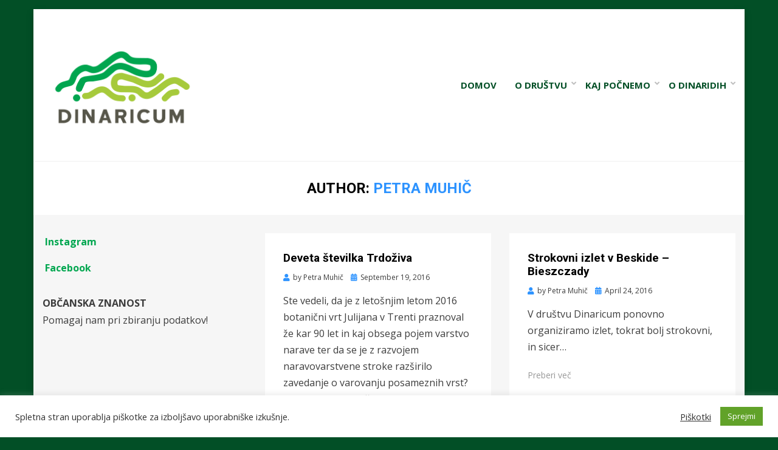

--- FILE ---
content_type: text/html; charset=UTF-8
request_url: http://dinaricum.si/author/misica/
body_size: 53524
content:
<!DOCTYPE html>
<html lang="en-US">
<head>
<meta charset="UTF-8">
<meta name="viewport" content="width=device-width, initial-scale=1.0">
<link rel="profile" href="http://gmpg.org/xfn/11">
<link rel="pingback" href="http://dinaricum.si/xmlrpc.php" />

<title>Petra Muhič</title>
<meta name='robots' content='max-image-preview:large' />
	<style>img:is([sizes="auto" i], [sizes^="auto," i]) { contain-intrinsic-size: 3000px 1500px }</style>
	<link rel='dns-prefetch' href='//fonts.googleapis.com' />
<link rel="alternate" type="application/rss+xml" title=" &raquo; Feed" href="http://dinaricum.si/feed/" />
<link rel="alternate" type="application/rss+xml" title=" &raquo; Comments Feed" href="http://dinaricum.si/comments/feed/" />
<link rel="alternate" type="application/rss+xml" title=" &raquo; Posts by Petra Muhič Feed" href="http://dinaricum.si/author/misica/feed/" />
<script type="text/javascript">
/* <![CDATA[ */
window._wpemojiSettings = {"baseUrl":"https:\/\/s.w.org\/images\/core\/emoji\/15.0.3\/72x72\/","ext":".png","svgUrl":"https:\/\/s.w.org\/images\/core\/emoji\/15.0.3\/svg\/","svgExt":".svg","source":{"concatemoji":"http:\/\/dinaricum.si\/wp-includes\/js\/wp-emoji-release.min.js?ver=6.7.4"}};
/*! This file is auto-generated */
!function(i,n){var o,s,e;function c(e){try{var t={supportTests:e,timestamp:(new Date).valueOf()};sessionStorage.setItem(o,JSON.stringify(t))}catch(e){}}function p(e,t,n){e.clearRect(0,0,e.canvas.width,e.canvas.height),e.fillText(t,0,0);var t=new Uint32Array(e.getImageData(0,0,e.canvas.width,e.canvas.height).data),r=(e.clearRect(0,0,e.canvas.width,e.canvas.height),e.fillText(n,0,0),new Uint32Array(e.getImageData(0,0,e.canvas.width,e.canvas.height).data));return t.every(function(e,t){return e===r[t]})}function u(e,t,n){switch(t){case"flag":return n(e,"\ud83c\udff3\ufe0f\u200d\u26a7\ufe0f","\ud83c\udff3\ufe0f\u200b\u26a7\ufe0f")?!1:!n(e,"\ud83c\uddfa\ud83c\uddf3","\ud83c\uddfa\u200b\ud83c\uddf3")&&!n(e,"\ud83c\udff4\udb40\udc67\udb40\udc62\udb40\udc65\udb40\udc6e\udb40\udc67\udb40\udc7f","\ud83c\udff4\u200b\udb40\udc67\u200b\udb40\udc62\u200b\udb40\udc65\u200b\udb40\udc6e\u200b\udb40\udc67\u200b\udb40\udc7f");case"emoji":return!n(e,"\ud83d\udc26\u200d\u2b1b","\ud83d\udc26\u200b\u2b1b")}return!1}function f(e,t,n){var r="undefined"!=typeof WorkerGlobalScope&&self instanceof WorkerGlobalScope?new OffscreenCanvas(300,150):i.createElement("canvas"),a=r.getContext("2d",{willReadFrequently:!0}),o=(a.textBaseline="top",a.font="600 32px Arial",{});return e.forEach(function(e){o[e]=t(a,e,n)}),o}function t(e){var t=i.createElement("script");t.src=e,t.defer=!0,i.head.appendChild(t)}"undefined"!=typeof Promise&&(o="wpEmojiSettingsSupports",s=["flag","emoji"],n.supports={everything:!0,everythingExceptFlag:!0},e=new Promise(function(e){i.addEventListener("DOMContentLoaded",e,{once:!0})}),new Promise(function(t){var n=function(){try{var e=JSON.parse(sessionStorage.getItem(o));if("object"==typeof e&&"number"==typeof e.timestamp&&(new Date).valueOf()<e.timestamp+604800&&"object"==typeof e.supportTests)return e.supportTests}catch(e){}return null}();if(!n){if("undefined"!=typeof Worker&&"undefined"!=typeof OffscreenCanvas&&"undefined"!=typeof URL&&URL.createObjectURL&&"undefined"!=typeof Blob)try{var e="postMessage("+f.toString()+"("+[JSON.stringify(s),u.toString(),p.toString()].join(",")+"));",r=new Blob([e],{type:"text/javascript"}),a=new Worker(URL.createObjectURL(r),{name:"wpTestEmojiSupports"});return void(a.onmessage=function(e){c(n=e.data),a.terminate(),t(n)})}catch(e){}c(n=f(s,u,p))}t(n)}).then(function(e){for(var t in e)n.supports[t]=e[t],n.supports.everything=n.supports.everything&&n.supports[t],"flag"!==t&&(n.supports.everythingExceptFlag=n.supports.everythingExceptFlag&&n.supports[t]);n.supports.everythingExceptFlag=n.supports.everythingExceptFlag&&!n.supports.flag,n.DOMReady=!1,n.readyCallback=function(){n.DOMReady=!0}}).then(function(){return e}).then(function(){var e;n.supports.everything||(n.readyCallback(),(e=n.source||{}).concatemoji?t(e.concatemoji):e.wpemoji&&e.twemoji&&(t(e.twemoji),t(e.wpemoji)))}))}((window,document),window._wpemojiSettings);
/* ]]> */
</script>
<style id='wp-emoji-styles-inline-css' type='text/css'>

	img.wp-smiley, img.emoji {
		display: inline !important;
		border: none !important;
		box-shadow: none !important;
		height: 1em !important;
		width: 1em !important;
		margin: 0 0.07em !important;
		vertical-align: -0.1em !important;
		background: none !important;
		padding: 0 !important;
	}
</style>
<link rel='stylesheet' id='wp-block-library-css' href='http://dinaricum.si/wp-includes/css/dist/block-library/style.min.css?ver=6.7.4' type='text/css' media='all' />
<style id='classic-theme-styles-inline-css' type='text/css'>
/*! This file is auto-generated */
.wp-block-button__link{color:#fff;background-color:#32373c;border-radius:9999px;box-shadow:none;text-decoration:none;padding:calc(.667em + 2px) calc(1.333em + 2px);font-size:1.125em}.wp-block-file__button{background:#32373c;color:#fff;text-decoration:none}
</style>
<style id='global-styles-inline-css' type='text/css'>
:root{--wp--preset--aspect-ratio--square: 1;--wp--preset--aspect-ratio--4-3: 4/3;--wp--preset--aspect-ratio--3-4: 3/4;--wp--preset--aspect-ratio--3-2: 3/2;--wp--preset--aspect-ratio--2-3: 2/3;--wp--preset--aspect-ratio--16-9: 16/9;--wp--preset--aspect-ratio--9-16: 9/16;--wp--preset--color--black: #000000;--wp--preset--color--cyan-bluish-gray: #abb8c3;--wp--preset--color--white: #ffffff;--wp--preset--color--pale-pink: #f78da7;--wp--preset--color--vivid-red: #cf2e2e;--wp--preset--color--luminous-vivid-orange: #ff6900;--wp--preset--color--luminous-vivid-amber: #fcb900;--wp--preset--color--light-green-cyan: #7bdcb5;--wp--preset--color--vivid-green-cyan: #00d084;--wp--preset--color--pale-cyan-blue: #8ed1fc;--wp--preset--color--vivid-cyan-blue: #0693e3;--wp--preset--color--vivid-purple: #9b51e0;--wp--preset--gradient--vivid-cyan-blue-to-vivid-purple: linear-gradient(135deg,rgba(6,147,227,1) 0%,rgb(155,81,224) 100%);--wp--preset--gradient--light-green-cyan-to-vivid-green-cyan: linear-gradient(135deg,rgb(122,220,180) 0%,rgb(0,208,130) 100%);--wp--preset--gradient--luminous-vivid-amber-to-luminous-vivid-orange: linear-gradient(135deg,rgba(252,185,0,1) 0%,rgba(255,105,0,1) 100%);--wp--preset--gradient--luminous-vivid-orange-to-vivid-red: linear-gradient(135deg,rgba(255,105,0,1) 0%,rgb(207,46,46) 100%);--wp--preset--gradient--very-light-gray-to-cyan-bluish-gray: linear-gradient(135deg,rgb(238,238,238) 0%,rgb(169,184,195) 100%);--wp--preset--gradient--cool-to-warm-spectrum: linear-gradient(135deg,rgb(74,234,220) 0%,rgb(151,120,209) 20%,rgb(207,42,186) 40%,rgb(238,44,130) 60%,rgb(251,105,98) 80%,rgb(254,248,76) 100%);--wp--preset--gradient--blush-light-purple: linear-gradient(135deg,rgb(255,206,236) 0%,rgb(152,150,240) 100%);--wp--preset--gradient--blush-bordeaux: linear-gradient(135deg,rgb(254,205,165) 0%,rgb(254,45,45) 50%,rgb(107,0,62) 100%);--wp--preset--gradient--luminous-dusk: linear-gradient(135deg,rgb(255,203,112) 0%,rgb(199,81,192) 50%,rgb(65,88,208) 100%);--wp--preset--gradient--pale-ocean: linear-gradient(135deg,rgb(255,245,203) 0%,rgb(182,227,212) 50%,rgb(51,167,181) 100%);--wp--preset--gradient--electric-grass: linear-gradient(135deg,rgb(202,248,128) 0%,rgb(113,206,126) 100%);--wp--preset--gradient--midnight: linear-gradient(135deg,rgb(2,3,129) 0%,rgb(40,116,252) 100%);--wp--preset--font-size--small: 13px;--wp--preset--font-size--medium: 20px;--wp--preset--font-size--large: 36px;--wp--preset--font-size--x-large: 42px;--wp--preset--spacing--20: 0.44rem;--wp--preset--spacing--30: 0.67rem;--wp--preset--spacing--40: 1rem;--wp--preset--spacing--50: 1.5rem;--wp--preset--spacing--60: 2.25rem;--wp--preset--spacing--70: 3.38rem;--wp--preset--spacing--80: 5.06rem;--wp--preset--shadow--natural: 6px 6px 9px rgba(0, 0, 0, 0.2);--wp--preset--shadow--deep: 12px 12px 50px rgba(0, 0, 0, 0.4);--wp--preset--shadow--sharp: 6px 6px 0px rgba(0, 0, 0, 0.2);--wp--preset--shadow--outlined: 6px 6px 0px -3px rgba(255, 255, 255, 1), 6px 6px rgba(0, 0, 0, 1);--wp--preset--shadow--crisp: 6px 6px 0px rgba(0, 0, 0, 1);}:where(.is-layout-flex){gap: 0.5em;}:where(.is-layout-grid){gap: 0.5em;}body .is-layout-flex{display: flex;}.is-layout-flex{flex-wrap: wrap;align-items: center;}.is-layout-flex > :is(*, div){margin: 0;}body .is-layout-grid{display: grid;}.is-layout-grid > :is(*, div){margin: 0;}:where(.wp-block-columns.is-layout-flex){gap: 2em;}:where(.wp-block-columns.is-layout-grid){gap: 2em;}:where(.wp-block-post-template.is-layout-flex){gap: 1.25em;}:where(.wp-block-post-template.is-layout-grid){gap: 1.25em;}.has-black-color{color: var(--wp--preset--color--black) !important;}.has-cyan-bluish-gray-color{color: var(--wp--preset--color--cyan-bluish-gray) !important;}.has-white-color{color: var(--wp--preset--color--white) !important;}.has-pale-pink-color{color: var(--wp--preset--color--pale-pink) !important;}.has-vivid-red-color{color: var(--wp--preset--color--vivid-red) !important;}.has-luminous-vivid-orange-color{color: var(--wp--preset--color--luminous-vivid-orange) !important;}.has-luminous-vivid-amber-color{color: var(--wp--preset--color--luminous-vivid-amber) !important;}.has-light-green-cyan-color{color: var(--wp--preset--color--light-green-cyan) !important;}.has-vivid-green-cyan-color{color: var(--wp--preset--color--vivid-green-cyan) !important;}.has-pale-cyan-blue-color{color: var(--wp--preset--color--pale-cyan-blue) !important;}.has-vivid-cyan-blue-color{color: var(--wp--preset--color--vivid-cyan-blue) !important;}.has-vivid-purple-color{color: var(--wp--preset--color--vivid-purple) !important;}.has-black-background-color{background-color: var(--wp--preset--color--black) !important;}.has-cyan-bluish-gray-background-color{background-color: var(--wp--preset--color--cyan-bluish-gray) !important;}.has-white-background-color{background-color: var(--wp--preset--color--white) !important;}.has-pale-pink-background-color{background-color: var(--wp--preset--color--pale-pink) !important;}.has-vivid-red-background-color{background-color: var(--wp--preset--color--vivid-red) !important;}.has-luminous-vivid-orange-background-color{background-color: var(--wp--preset--color--luminous-vivid-orange) !important;}.has-luminous-vivid-amber-background-color{background-color: var(--wp--preset--color--luminous-vivid-amber) !important;}.has-light-green-cyan-background-color{background-color: var(--wp--preset--color--light-green-cyan) !important;}.has-vivid-green-cyan-background-color{background-color: var(--wp--preset--color--vivid-green-cyan) !important;}.has-pale-cyan-blue-background-color{background-color: var(--wp--preset--color--pale-cyan-blue) !important;}.has-vivid-cyan-blue-background-color{background-color: var(--wp--preset--color--vivid-cyan-blue) !important;}.has-vivid-purple-background-color{background-color: var(--wp--preset--color--vivid-purple) !important;}.has-black-border-color{border-color: var(--wp--preset--color--black) !important;}.has-cyan-bluish-gray-border-color{border-color: var(--wp--preset--color--cyan-bluish-gray) !important;}.has-white-border-color{border-color: var(--wp--preset--color--white) !important;}.has-pale-pink-border-color{border-color: var(--wp--preset--color--pale-pink) !important;}.has-vivid-red-border-color{border-color: var(--wp--preset--color--vivid-red) !important;}.has-luminous-vivid-orange-border-color{border-color: var(--wp--preset--color--luminous-vivid-orange) !important;}.has-luminous-vivid-amber-border-color{border-color: var(--wp--preset--color--luminous-vivid-amber) !important;}.has-light-green-cyan-border-color{border-color: var(--wp--preset--color--light-green-cyan) !important;}.has-vivid-green-cyan-border-color{border-color: var(--wp--preset--color--vivid-green-cyan) !important;}.has-pale-cyan-blue-border-color{border-color: var(--wp--preset--color--pale-cyan-blue) !important;}.has-vivid-cyan-blue-border-color{border-color: var(--wp--preset--color--vivid-cyan-blue) !important;}.has-vivid-purple-border-color{border-color: var(--wp--preset--color--vivid-purple) !important;}.has-vivid-cyan-blue-to-vivid-purple-gradient-background{background: var(--wp--preset--gradient--vivid-cyan-blue-to-vivid-purple) !important;}.has-light-green-cyan-to-vivid-green-cyan-gradient-background{background: var(--wp--preset--gradient--light-green-cyan-to-vivid-green-cyan) !important;}.has-luminous-vivid-amber-to-luminous-vivid-orange-gradient-background{background: var(--wp--preset--gradient--luminous-vivid-amber-to-luminous-vivid-orange) !important;}.has-luminous-vivid-orange-to-vivid-red-gradient-background{background: var(--wp--preset--gradient--luminous-vivid-orange-to-vivid-red) !important;}.has-very-light-gray-to-cyan-bluish-gray-gradient-background{background: var(--wp--preset--gradient--very-light-gray-to-cyan-bluish-gray) !important;}.has-cool-to-warm-spectrum-gradient-background{background: var(--wp--preset--gradient--cool-to-warm-spectrum) !important;}.has-blush-light-purple-gradient-background{background: var(--wp--preset--gradient--blush-light-purple) !important;}.has-blush-bordeaux-gradient-background{background: var(--wp--preset--gradient--blush-bordeaux) !important;}.has-luminous-dusk-gradient-background{background: var(--wp--preset--gradient--luminous-dusk) !important;}.has-pale-ocean-gradient-background{background: var(--wp--preset--gradient--pale-ocean) !important;}.has-electric-grass-gradient-background{background: var(--wp--preset--gradient--electric-grass) !important;}.has-midnight-gradient-background{background: var(--wp--preset--gradient--midnight) !important;}.has-small-font-size{font-size: var(--wp--preset--font-size--small) !important;}.has-medium-font-size{font-size: var(--wp--preset--font-size--medium) !important;}.has-large-font-size{font-size: var(--wp--preset--font-size--large) !important;}.has-x-large-font-size{font-size: var(--wp--preset--font-size--x-large) !important;}
:where(.wp-block-post-template.is-layout-flex){gap: 1.25em;}:where(.wp-block-post-template.is-layout-grid){gap: 1.25em;}
:where(.wp-block-columns.is-layout-flex){gap: 2em;}:where(.wp-block-columns.is-layout-grid){gap: 2em;}
:root :where(.wp-block-pullquote){font-size: 1.5em;line-height: 1.6;}
</style>
<link rel='stylesheet' id='cookie-law-info-css' href='http://dinaricum.si/wp-content/plugins/cookie-law-info/legacy/public/css/cookie-law-info-public.css?ver=3.3.8' type='text/css' media='all' />
<link rel='stylesheet' id='cookie-law-info-gdpr-css' href='http://dinaricum.si/wp-content/plugins/cookie-law-info/legacy/public/css/cookie-law-info-gdpr.css?ver=3.3.8' type='text/css' media='all' />
<link rel='stylesheet' id='cambium-bootstrap-custom-css' href='http://dinaricum.si/wp-content/themes/cambium/css/bootstrap-custom.css?ver=6.7.4' type='text/css' media='all' />
<link rel='stylesheet' id='font-awesome-5-css' href='http://dinaricum.si/wp-content/themes/cambium/css/fontawesome-all.css?ver=6.7.4' type='text/css' media='all' />
<link rel='stylesheet' id='cambium-fonts-css' href='https://fonts.googleapis.com/css?family=Roboto%3A400%2C400i%2C700%2C700i%7COpen+Sans%3A400%2C400i%2C700%2C700i&#038;subset=latin%2Clatin-ext' type='text/css' media='all' />
<link rel='stylesheet' id='cambium-style-css' href='http://dinaricum.si/wp-content/themes/cambium/style.css?ver=6.7.4' type='text/css' media='all' />
<style id='cambium-style-inline-css' type='text/css'>
.credits-designer{ clip:rect(1px, 1px, 1px, 1px); position:absolute; }
</style>
<script type="text/javascript" src="http://dinaricum.si/wp-includes/js/tinymce/tinymce.min.js?ver=49110-20201110" id="wp-tinymce-root-js"></script>
<script type="text/javascript" src="http://dinaricum.si/wp-includes/js/tinymce/plugins/compat3x/plugin.min.js?ver=49110-20201110" id="wp-tinymce-js"></script>
<script type="text/javascript" src="http://dinaricum.si/wp-includes/js/jquery/jquery.min.js?ver=3.7.1" id="jquery-core-js"></script>
<script type="text/javascript" src="http://dinaricum.si/wp-includes/js/jquery/jquery-migrate.min.js?ver=3.4.1" id="jquery-migrate-js"></script>
<script type="text/javascript" id="cookie-law-info-js-extra">
/* <![CDATA[ */
var Cli_Data = {"nn_cookie_ids":[],"cookielist":[],"non_necessary_cookies":[],"ccpaEnabled":"","ccpaRegionBased":"","ccpaBarEnabled":"1","strictlyEnabled":["necessary","obligatoire"],"ccpaType":"gdpr","js_blocking":"1","custom_integration":"","triggerDomRefresh":"","secure_cookies":""};
var cli_cookiebar_settings = {"animate_speed_hide":"500","animate_speed_show":"500","background":"#FFF","border":"#b1a6a6c2","border_on":"","button_1_button_colour":"#61a229","button_1_button_hover":"#4e8221","button_1_link_colour":"#fff","button_1_as_button":"1","button_1_new_win":"","button_2_button_colour":"#333","button_2_button_hover":"#292929","button_2_link_colour":"#444","button_2_as_button":"","button_2_hidebar":"","button_3_button_colour":"#00a64f","button_3_button_hover":"#00853f","button_3_link_colour":"#fff","button_3_as_button":"1","button_3_new_win":"","button_4_button_colour":"#000","button_4_button_hover":"#000000","button_4_link_colour":"#333333","button_4_as_button":"","button_7_button_colour":"#00a64f","button_7_button_hover":"#00853f","button_7_link_colour":"#fff","button_7_as_button":"1","button_7_new_win":"","font_family":"inherit","header_fix":"","notify_animate_hide":"1","notify_animate_show":"","notify_div_id":"#cookie-law-info-bar","notify_position_horizontal":"right","notify_position_vertical":"bottom","scroll_close":"1","scroll_close_reload":"","accept_close_reload":"","reject_close_reload":"","showagain_tab":"","showagain_background":"#fff","showagain_border":"#000","showagain_div_id":"#cookie-law-info-again","showagain_x_position":"100px","text":"#333333","show_once_yn":"","show_once":"10000","logging_on":"","as_popup":"","popup_overlay":"1","bar_heading_text":"","cookie_bar_as":"banner","popup_showagain_position":"bottom-right","widget_position":"left"};
var log_object = {"ajax_url":"http:\/\/dinaricum.si\/wp-admin\/admin-ajax.php"};
/* ]]> */
</script>
<script type="text/javascript" src="http://dinaricum.si/wp-content/plugins/cookie-law-info/legacy/public/js/cookie-law-info-public.js?ver=3.3.8" id="cookie-law-info-js"></script>
<link rel="https://api.w.org/" href="http://dinaricum.si/wp-json/" /><link rel="alternate" title="JSON" type="application/json" href="http://dinaricum.si/wp-json/wp/v2/users/3" /><link rel="EditURI" type="application/rsd+xml" title="RSD" href="http://dinaricum.si/xmlrpc.php?rsd" />
<meta name="generator" content="WordPress 6.7.4" />

	
		<style type="text/css">
			.site-title,
		.site-description {
			clip: rect(1px, 1px, 1px, 1px);
			position: absolute;
		}
		</style>

<style type="text/css" id="custom-background-css">
body.custom-background { background-color: #024f26; }
</style>
	<link rel="icon" href="http://dinaricum.si/wp-content/uploads/2021/02/cropped-dinaricum-logo-2-32x32.jpg" sizes="32x32" />
<link rel="icon" href="http://dinaricum.si/wp-content/uploads/2021/02/cropped-dinaricum-logo-2-192x192.jpg" sizes="192x192" />
<link rel="apple-touch-icon" href="http://dinaricum.si/wp-content/uploads/2021/02/cropped-dinaricum-logo-2-180x180.jpg" />
<meta name="msapplication-TileImage" content="http://dinaricum.si/wp-content/uploads/2021/02/cropped-dinaricum-logo-2-270x270.jpg" />
		<style type="text/css" id="wp-custom-css">
			@media (min-width: 480px) {
  /* Typography: Global */
  body {
    font-size: 18px;
    font-size: 1.125rem;
    line-height: 1.8;
  }
  /* Typography: Paragraph */
  p {
    font-size: 18px;
    font-size: 1.125rem;
    margin-bottom: 32px;
    margin-bottom: 2rem;
  }
  /* Typography: Headings */
  h1 {
    font-size: 34px;
    font-size: 2.125rem;
    margin-bottom: 32px;
    margin-bottom: 2rem;
  }
  h2 {
    font-size: 28px;
    font-size: 1.75rem;
    margin-bottom: 32px;
    margin-bottom: 2rem;
  }
  h3 {
    font-size: 24px;
    font-size: 1.5rem;
    margin-bottom: 32px;
    margin-bottom: 2rem;
  }
  h4 {
    font-size: 17px;
    font-size: 1.0625rem;
    margin-bottom: 32px;
    margin-bottom: 2rem;
  }
  h5 {
    font-size: 12px;
    font-size: 0.75rem;
    margin-bottom: 32px;
    margin-bottom: 2rem;
  }
  h6 {
    font-size: 11px;
    font-size: 0.6875rem;
    margin-bottom: 32px;
    margin-bottom: 2rem;
  }
  /* Typography: Blockquote */
  blockquote {
    font-size: 24px;
    font-size: 1.5rem;
    margin: 0 auto 32px;
    margin: 0 auto 2rem;
  }
  /* Typography: General */
  address {
    margin: 0 0 32px;
    margin: 0 0 2rem;
  }
  pre {
    margin: 0 0 32px;
    margin: 0 0 2rem;
    padding: 20px;
    padding: 1.25rem;
  }
  /* Elements: HR */
  hr {
    margin: 0 auto 32px;
    margin: 0 auto 2rem;
  }
  /* Elements: List */
  ul, ol {
    margin: 0 0 32px 36px;
    margin: 0 0 2rem 2.25rem;
  }
  dd {
    margin: 0 24px 32px;
    margin: 0 1.5rem 2rem;
  }
  /* Elements: Table */
  table {
    margin-bottom: 32px;
    margin-bottom: 2rem;
  }
  table caption {
    margin-bottom: 20px;
    margin-bottom: 1.25rem;
  }
  table th,
  table td {
    padding: 12px;
    padding: 0.75rem;
  }
  /* Elements: Image */
  img.alignright, img.alignleft {
    max-width: 270px;
  }
  img.alignright {
    margin: 0 0 15px 25px;
    margin: 0 0 0.9375rem 1.5625rem;
  }
  img.alignleft {
    margin: 0 25px 15px 0;
    margin: 0 1.5625rem 0.9375rem 0;
  }
  /* Alignments */
  .alignleft {
    margin: 0 20px 20px 0;
    margin: 0 1.25rem 1.25rem 0;
  }
  .alignright {
    margin: 0 0 20px 20px;
    margin: 0 0 1.25rem 1.25rem;
  }
  /* Navigation Menus: Header Menu */
  .site-header-menu {
    display: block;
    margin: 0 auto;
  }
  /* Essential Styles */
  .sf-menu, .sf-menu * {
    margin: 0;
    padding: 0;
    list-style: none;
  }
  .sf-menu {
    font-size: 0;
  }
  .sf-menu li {
    position: relative;
  }
  .sf-menu ul {
    position: absolute;
    display: none;
    font-size: 18px;
    font-size: 1.125rem;
    top: 100%;
    left: 0;
    z-index: 200;
  }
  .sf-menu > li > ul {
    top: 38px;
    left: -19px;
  }
  .sf-menu > li {
    display: inline-block;
  }
  .sf-menu li:hover > ul,
  .sf-menu li.sfHover > ul {
    display: block;
  }
  .sf-menu a {
    display: block;
    position: relative;
  }
  .sf-menu ul ul {
    top: 0;
    left: 105%;
  }
  /* Menu Skin */
  .sf-menu {
    margin-bottom: 0;
    text-align: center;
  }
  .sf-menu ul {
    background: #fff;
    box-shadow: 0 1px 3px rgba(0, 0, 0, 0.1);
    min-width: 15em;
    /* allow long menu items to determine submenu width */
    max-width: 15em;
    padding: 25px 35px;
    padding: 1.5625rem 2.1875rem;
    text-align: left;
  }
  /* Anchors */
  .sf-menu a,
  .sf-menu a:visited {
    font-family: "Open Sans", sans-serif;
  }
  /* Parent Anchors */
  .sf-menu > li > a,
  .sf-menu > li > a:visited {
    color: #024f26;
    font-size: 15px;
    font-size: 0.9375rem;
    font-weight: 700;
    padding: 0 15px;
    padding: 0 0.9375rem;
    text-transform: uppercase;
    text-decoration: none;
    transition: all .25s ease-out;
  }
  .main-navigation.stuck .sf-menu > li > a, .main-navigation.stuck
  .sf-menu > li > a:visited {
    color: #fff;
  }
  .sf-menu > li > a:hover,
  .sf-menu > li > a:focus,
  .sf-menu > li > a:active {
    color: #020202;
  }
  .main-navigation.stuck .sf-menu > li > a:hover, .main-navigation.stuck
  .sf-menu > li > a:focus, .main-navigation.stuck
  .sf-menu > li > a:active {
    color: #a6a6a6;
  }
  /* Child Menu Anchors */
  .sf-menu ul a,
  .sf-menu ul a:visited {
    color: #020202;
    font-size: 15px;
    font-size: 0.9375rem;
    padding: 8px 0;
    padding: 0.5rem 0;
  }
  .sf-menu ul a:hover,
  .sf-menu ul a:focus,
  .sf-menu ul a:active {
    color: #a6a6a6;
  }
  .sf-menu ul li:last-child a {
    border-bottom: none;
  }
  /* Current Item Indicator */
  .sf-menu > li.current_page_item > a,
  .sf-menu > li.current-menu-item > a,
  .sf-menu > li.current_page_ancestor > a,
  .sf-menu > li.current-menu-ancestor > a,
  .sf-menu > li.current-menu-parent > a {
    color: #a6a6a6;
  }
  .sf-menu > li li.current_page_item > a,
  .sf-menu > li li.current-menu-item > a,
  .sf-menu > li li.current_page_ancestor > a,
  .sf-menu > li li.current-menu-ancestor > a,
  .sf-menu > li li.current-menu-parent > a {
    color: #a6a6a6;
  }
  /* SF Core */
  .sf-menu li {
    word-wrap: break-word;
    white-space: normal;
    /* no need for Supersubs plugin */
    transition: background .2s;
  }
  .sf-menu ul li {
    background: #ffffff;
  }
  .sf-menu ul ul li {
    background: #ffffff;
  }
  .sf-menu li:hover,
  .sf-menu li.sfHover {
    /* only transition out, not in */
    transition: none;
  }
  /* Last & Second Last Child Drop Down Menu Second Level */
  .sf-menu > li:last-child > ul,
  .sf-menu > li:nth-last-child(2) > ul {
    left: auto;
    right: 0;
  }
  /* Last & Second Last Child Drop Down Menu Third Level */
  .sf-menu > li:last-child > ul ul,
  .sf-menu > li:nth-last-child(2) > ul ul {
    left: auto;
    right: 105%;
  }
  /* Parent Anchors Arrow */
  .sf-arrows .sf-with-ul:after {
    content: "\f107";
    color: #bfbfbf;
    font-size: 13px;
    font-size: 0.8125rem;
    line-height: 1.7;
    position: absolute;
    top: 0;
    right: 0;
  }
  .sf-arrows > li > .sf-with-ul:focus:after,
  .sf-arrows > li:hover > .sf-with-ul:after,
  .sf-arrows > .sfHover > .sf-with-ul:after {
    color: #a6a6a6;
  }
  /* Child Anchors Arrow */
  .sf-arrows ul .sf-with-ul:after {
    content: "\f105";
    color: #bfbfbf;
    font-size: 15px;
    font-size: 0.9375rem;
    line-height: 1.7;
    position: absolute;
    top: 8px;
    right: 0;
  }
  .sf-arrows ul li > .sf-with-ul:focus:after,
  .sf-arrows ul li:hover > .sf-with-ul:after,
  .sf-arrows ul .sfHover > .sf-with-ul:after {
    color: #3d3d3d;
  }
  /* Navigation Menus: Header Menu Responsive */
  .toggle-menu-wrapper {
    display: none;
  }
  /* Navigation Misc: Navigation Archives */
  .pagination .page-numbers {
    font-size: 15px;
    font-size: 0.9375rem;
    padding: 13px 20px;
    padding: 0.8125rem 1.25rem;
  }
  /* Navigation Misc: Navigation Post */
  .post-navigation {
    margin: 30px 0 0;
    margin: 1.875rem 0 0;
    padding: 30px;
    padding: 1.875rem;
  }
  /* Navigation Misc: Navigation Comments */
  .comment-navigation.comment-navigation-above, .comment-navigation.comment-navigation-below {
    margin: 30px 0 0;
    margin: 1.875rem 0 0;
  }
  /* Navigation Misc: Navigation Attachments */
  .image-navigation {
    margin: 30px 0 0;
    margin: 1.875rem 0 0;
    padding: 30px;
    padding: 1.875rem;
  }
  /* Skeleton: Site Header */
  .has-custom-header .site-header {
    min-height: 205px;
  }
  /* Skeleton: Site Branding Wrapper */
  .has-site-branding .site-branding-wrapper,
  .wp-custom-logo .site-branding-wrapper {
    padding: 30px 0;
    padding: 1.875rem 0;
  }
  /* Skeleton: Site Custom Logo */
  .custom-logo {
    max-height: 150px;
  }
  /* Skeleton: Site Branding */
  .site-title {
    font-size: 44px;
    font-size: 2.75rem;
  }
  .site-description {
    font-size: 18px;
    font-size: 1.125rem;
  }
  /* Skeleton: Site Content */
  .site-content .site-content-inside {
    padding: 30px 0;
    padding: 1.875rem 0;
  }
  /* Skeleton: Footer */
  .site-info {
    padding: 30px 0;
    padding: 1.875rem 0;
  }
  /* Content: Post Wrapper Archive - Hentry */
  .post-wrapper-archive .post-wrapper-hentry {
    margin: 30px 0 0;
    margin: 1.875rem 0 0;
    padding: 30px;
    padding: 1.875rem;
    width: calc( 50% - 15px);
  }
  /* Content: Post Wrapper Single - Hentry */
  .post-wrapper-single .post-wrapper-hentry {
    margin: 30px 0 0;
    margin: 1.875rem 0 0;
    padding: 30px;
    padding: 1.875rem;
  }
  /* Entry Post Thumbnail */
  .post-content-wrapper-archive .entry-image-wrapper {
    margin: 0 -30px 15px;
    margin: 0 -1.875rem 0.9375rem;
  }
  /* Content: Page Header & Title */
  .page-header-wrapper .page-header {
    margin: 0 auto;
    padding: 30px 0;
    padding: 1.875rem 0;
    width: 75%;
  }
  .page-header-wrapper .page-header .page-title {
    font-size: 24px;
    font-size: 1.5rem;
  }
  .page-header {
    margin: 0 0 30px;
    margin: 0 0 1.875rem;
    padding: 30px;
    padding: 1.875rem;
  }
  .page-header .page-title {
    font-size: 32px;
    font-size: 2rem;
  }
  .page-header .taxonomy-description {
    margin: 10px 0 0;
    margin: 0.625rem 0 0;
  }
  /* Entry Attachment */
  .entry-attachment {
    margin: 0 0 30px;
    margin: 0 0 1.875rem;
  }
  /* Content: Entry Meta Footer */
  .entry-meta-footer {
    margin: 32px 0 0;
    margin: 2rem 0 0;
  }
  /* Content: Author Info */
  .entry-author {
    margin: 30px 0 0;
    margin: 1.875rem 0 0;
    padding: 30px;
    padding: 1.875rem;
  }
  /* Content: Comments */
  .comments-area-wrapper {
    margin: 30px 0 0;
    margin: 1.875rem 0 0;
    padding: 30px;
    padding: 1.875rem;
  }
  .no-comments-wrapper {
    margin: 30px 0 0;
    margin: 1.875rem 0 0;
    padding: 30px;
    padding: 1.875rem;
  }
  /* Comment List */
  .comment-list {
    margin: 30px 0 0;
    margin: 1.875rem 0 0;
  }
  /* Comment Body */
  .comment-list > li > .comment-body,
  .comment-list > li > .children .comment-body {
    margin-top: 30px;
    margin-top: 1.875rem;
    padding-top: 30px;
    padding-top: 1.875rem;
  }
  .comment-list .bypostauthor .comment-body {
    padding: 30px 30px 30px 123px;
    padding: 1.875rem 1.875rem 1.875rem 7.6875rem;
  }
  .comment-list > li > .children .bypostauthor .comment-body {
    padding: 30px 30px 30px 94px;
    padding: 1.875rem 1.875rem 1.875rem 5.875rem;
  }
  /* Comment Avatar */
  .comment-list > li > .comment-body .comment-author .avatar,
  .comment-list > li > .children .comment-body .comment-author .avatar {
    top: 30px;
  }
  .comment-list > li.bypostauthor > .comment-body .comment-author .avatar,
  .comment-list > li > .children li.bypostauthor > .comment-body .comment-author .avatar {
    top: 30px;
    left: 30px;
  }
  /* Comment Form */
  .comment-respond {
    margin: 30px 0 0;
    margin: 1.875rem 0 0;
    padding: 30px;
    padding: 1.875rem;
  }
  .comment-list .comment-respond {
    margin: 30px 0;
    margin: 1.875rem 0;
    padding: 30px;
    padding: 1.875rem;
  }
  .comment-respond #cancel-comment-reply-link {
    padding: 20px;
    padding: 1.25rem;
  }
  /* Blocks: Block Image */
  .wp-block-image {
    margin-bottom: 32px;
    margin-bottom: 2rem;
  }
  /* Blocks: Block Cover Image */
  .wp-block-cover-image {
    margin-bottom: 32px;
    margin-bottom: 2rem;
  }
  /* Blocks: Block Gallery */
  .wp-block-gallery {
    margin-bottom: 32px;
    margin-bottom: 2rem;
  }
  /* Blocks: Block Embed */
  .wp-block-embed {
    margin-bottom: 32px;
    margin-bottom: 2rem;
  }
  /* Blocks: Block Button */
  .wp-block-button {
    margin-bottom: 32px;
    margin-bottom: 2rem;
  }
  /* Media: Attachment Caption */
  .entry-caption {
    font-size: 14px;
    font-size: 0.875rem;
    padding: 20px;
    padding: 1.25rem;
  }
  /* Media: WP Caption */
  .wp-caption {
    margin-bottom: 32px;
    margin-bottom: 2rem;
  }
  .wp-caption .wp-caption-text {
    padding: 10px 20px;
    padding: 0.625rem 1.25rem;
  }
  .wp-caption.alignright, .wp-caption.alignleft {
    max-width: 270px;
  }
  .wp-caption.alignright {
    margin: 0 0 15px 25px;
    margin: 0 0 0.9375rem 1.5625rem;
  }
  .wp-caption.alignleft {
    margin: 0 25px 15px 0;
    margin: 0 1.5625rem 0.9375rem 0;
  }
  /* Media: Galleries */
  .gallery {
    margin: 0 0 32px;
    margin: 0 0 2rem;
  }
  .gallery .gallery-caption {
    font-size: 13px;
    font-size: 0.8125rem;
    padding: 5px;
    padding: 0.3125rem;
  }
  .gallery.gallery-columns-4 .gallery-caption,
  .gallery.gallery-columns-5 .gallery-caption {
    display: block;
  }
  /* Media: Media Elements */
  .hentry .mejs-container {
    margin: 0 0 32px;
    margin: 0 0 2rem;
  }
}
		</style>
		</head>
<body class="archive author author-misica author-3 custom-background wp-custom-logo group-blog hfeed has-box-layout has-left-sidebar has-alignfull-js">
<div id="page" class="site-wrapper site">

	
<header id="masthead" class="site-header" role="banner">
	<div class="container">
		<div class="row">
			<div class="col">

				<div class="site-header-inside-wrapper">
					<div class="site-branding-wrapper">
						<div class="site-logo-wrapper"><a href="http://dinaricum.si/" class="custom-logo-link" rel="home"><img width="1053" height="608" src="http://dinaricum.si/wp-content/uploads/2020/10/cropped-Dinaricum_NoviLogo.barvni-5.png" class="custom-logo" alt="" decoding="async" fetchpriority="high" srcset="http://dinaricum.si/wp-content/uploads/2020/10/cropped-Dinaricum_NoviLogo.barvni-5.png 1053w, http://dinaricum.si/wp-content/uploads/2020/10/cropped-Dinaricum_NoviLogo.barvni-5-300x173.png 300w, http://dinaricum.si/wp-content/uploads/2020/10/cropped-Dinaricum_NoviLogo.barvni-5-1024x591.png 1024w, http://dinaricum.si/wp-content/uploads/2020/10/cropped-Dinaricum_NoviLogo.barvni-5-768x443.png 768w" sizes="(max-width: 1053px) 100vw, 1053px" /></a></div>
						<div class="site-branding">
															<p class="site-title"><a href="http://dinaricum.si/" title="" rel="home"></a></p>
							
													</div>
					</div><!-- .site-branding-wrapper -->

					
<nav id="site-navigation" class="main-navigation" role="navigation">
	<div class="main-navigation-inside">

		<a class="skip-link screen-reader-text" href="#content">Skip to content</a>
		<div class="toggle-menu-wrapper">
			<a href="#header-menu-responsive" title="Menu" class="toggle-menu-control">
				<span class="toggle-menu-label">Menu</span>
			</a>
		</div>

		<div class="site-header-menu"><ul id="menu-1" class="header-menu sf-menu"><li id="menu-item-2477" class="menu-item menu-item-type-post_type menu-item-object-page menu-item-home menu-item-2477"><a href="http://dinaricum.si/">DOMOV</a></li>
<li id="menu-item-2430" class="menu-item menu-item-type-post_type menu-item-object-page menu-item-has-children menu-item-2430"><a href="http://dinaricum.si/o-drustvu/">O DRUŠTVU</a>
<ul class="sub-menu">
	<li id="menu-item-2449" class="menu-item menu-item-type-post_type menu-item-object-page menu-item-2449"><a href="http://dinaricum.si/pridruzite-se-nam/">PRIDRUŽITE SE NAM</a></li>
	<li id="menu-item-2450" class="menu-item menu-item-type-post_type menu-item-object-page menu-item-2450"><a href="http://dinaricum.si/podprite-nas/">PODPRITE NAS</a></li>
</ul>
</li>
<li id="menu-item-2594" class="menu-item menu-item-type-post_type menu-item-object-page menu-item-has-children menu-item-2594"><a href="http://dinaricum.si/kaj-pocnemo/">KAJ POČNEMO</a>
<ul class="sub-menu">
	<li id="menu-item-2268" class="menu-item menu-item-type-post_type menu-item-object-page menu-item-2268"><a href="http://dinaricum.si/projekti/">PROJEKTI</a></li>
	<li id="menu-item-2271" class="menu-item menu-item-type-post_type menu-item-object-page menu-item-2271"><a href="http://dinaricum.si/obcanska-znanost/">OBČANSKA ZNANOST</a></li>
	<li id="menu-item-2272" class="menu-item menu-item-type-post_type menu-item-object-page menu-item-2272"><a href="http://dinaricum.si/dosezki/">DOSEŽKI</a></li>
	<li id="menu-item-2274" class="menu-item menu-item-type-post_type menu-item-object-page current_page_parent menu-item-2274"><a href="http://dinaricum.si/novice/">ARHIV DRUŠTVENEIH NOVIC</a></li>
</ul>
</li>
<li id="menu-item-2774" class="menu-item menu-item-type-post_type menu-item-object-page menu-item-has-children menu-item-2774"><a href="http://dinaricum.si/dinarsko-gorstvo/">O DINARIDIH</a>
<ul class="sub-menu">
	<li id="menu-item-2775" class="menu-item menu-item-type-post_type menu-item-object-page menu-item-2775"><a href="http://dinaricum.si/dinarsko-gorstvo/medved/">MEDVED</a></li>
	<li id="menu-item-2777" class="menu-item menu-item-type-post_type menu-item-object-page menu-item-2777"><a href="http://dinaricum.si/dinarsko-gorstvo/ris/">RIS</a></li>
	<li id="menu-item-2776" class="menu-item menu-item-type-post_type menu-item-object-page menu-item-2776"><a href="http://dinaricum.si/dinarsko-gorstvo/volk/">VOLK</a></li>
	<li id="menu-item-2779" class="menu-item menu-item-type-post_type menu-item-object-page menu-item-2779"><a href="http://dinaricum.si/dinarsko-gorstvo/koristne-povezave/">KORISTNE POVEZAVE</a></li>
</ul>
</li>
</ul></div>
	</div><!-- .main-navigation-inside -->
</nav><!-- .main-navigation -->
				</div><!-- .site-header-inside-wrapper -->

			</div><!-- .col -->
		</div><!-- .row -->
	</div><!-- .container -->
</header><!-- #masthead -->

	<div id="content" class="site-content">

	<div class="page-header-wrapper page-header-wrapper-archive">
		<div class="container">

			<div class="row">
				<div class="col">

					<header class="page-header">
						<h1 class="page-title"><span class="page-title-label">Author:</span> <span class="page-title-value"><span>Petra Muhič</span></span></h1>					</header><!-- .page-header -->

				</div><!-- .col -->
			</div><!-- .row -->

		</div><!-- .container -->
	</div><!-- .page-header-wrapper -->

	<div class="site-content-inside">
		<div class="container">
			<div class="row">

				<section id="primary" class="content-area col-16 col-sm-16 col-md-16 col-lg-11 col-xl-11 col-xxl-11 order-lg-2 order-xl-2 order-xxl-2">
					<main id="main" class="site-main" role="main">

					
						<div id="post-wrapper" class="post-wrapper post-wrapper-archive">
												
							
<div class="post-wrapper-hentry">
	<article id="post-1322" class="post-1322 post type-post status-publish format-standard hentry category-publikacije tag-bilten tag-dinaricum tag-spletna-razlicica tag-trdoziv">
		<div class="post-content-wrapper post-content-wrapper-archive">

			<div class="entry-header-wrapper">
				<header class="entry-header">
					<h1 class="entry-title"><a href="http://dinaricum.si/deveta-stevilka-trdoziva/" rel="bookmark">Deveta številka Trdoživa</a></h1>				</header><!-- .entry-header -->

								<div class="entry-meta entry-meta-header-after">
					<span class="byline entry-meta-icon">by <span class="author vcard"><a class="entry-author-link url fn n" href="http://dinaricum.si/author/misica/" rel="author"><span class="entry-author-name">Petra Muhič</span></a></span></span><span class="posted-on entry-meta-icon"><span class="screen-reader-text">Posted on</span><a href="http://dinaricum.si/deveta-stevilka-trdoziva/" rel="bookmark"><time class="entry-date published" datetime="2016-09-19T11:07:19+00:00">September 19, 2016</time><time class="updated" datetime="2020-10-25T22:26:48+00:00">October 25, 2020</time></a></span>				</div><!-- .entry-meta -->
							</div><!-- .entry-header-wrapper -->

			
						<div class="entry-data-wrapper">
								<div class="entry-summary">
					<p>Ste vedeli, da je z letošnjim letom 2016 botanični vrt Julijana v Trenti praznoval že kar 90 let in kaj obsega pojem varstvo narave ter da se je z razvojem naravovarstvene stroke razširilo zavedanje o varovanju posameznih vrst? Ste vedeli kaj določa Uredba o zavarovanih živalih in kako se pravilno obnašati ob srečanju z rjavim medvedom? Ste vedeli, da obstaja več vrst rastlin Spominčiča? </p>
				</div><!-- .entry-summary -->
				
				<div class="more-link-wrapper"><a href="http://dinaricum.si/deveta-stevilka-trdoziva/" class="more-link">Preberi več</a></div>			</div><!-- .entry-data-wrapper -->
			
		</div><!-- .post-content-wrapper -->
	</article><!-- #post-## -->
</div><!-- .post-wrapper-hentry -->

						
							
<div class="post-wrapper-hentry">
	<article id="post-1318" class="post-1318 post type-post status-publish format-standard hentry category-aktivnosti category-izobrazevanje tag-beskidi tag-dinaricum tag-izlet tag-zobri">
		<div class="post-content-wrapper post-content-wrapper-archive">

			<div class="entry-header-wrapper">
				<header class="entry-header">
					<h1 class="entry-title"><a href="http://dinaricum.si/strokovni-izlet-v-beskide-bieszczady/" rel="bookmark">Strokovni izlet v Beskide &#8211; Bieszczady</a></h1>				</header><!-- .entry-header -->

								<div class="entry-meta entry-meta-header-after">
					<span class="byline entry-meta-icon">by <span class="author vcard"><a class="entry-author-link url fn n" href="http://dinaricum.si/author/misica/" rel="author"><span class="entry-author-name">Petra Muhič</span></a></span></span><span class="posted-on entry-meta-icon"><span class="screen-reader-text">Posted on</span><a href="http://dinaricum.si/strokovni-izlet-v-beskide-bieszczady/" rel="bookmark"><time class="entry-date published" datetime="2016-04-24T10:48:52+00:00">April 24, 2016</time><time class="updated" datetime="2020-10-25T22:25:48+00:00">October 25, 2020</time></a></span>				</div><!-- .entry-meta -->
							</div><!-- .entry-header-wrapper -->

			
						<div class="entry-data-wrapper">
								<div class="entry-summary">
					<p>V društvu Dinaricum ponovno organiziramo izlet, tokrat bolj strokovni, in sicer&hellip;</p>
				</div><!-- .entry-summary -->
				
				<div class="more-link-wrapper"><a href="http://dinaricum.si/strokovni-izlet-v-beskide-bieszczady/" class="more-link">Preberi več</a></div>			</div><!-- .entry-data-wrapper -->
			
		</div><!-- .post-content-wrapper -->
	</article><!-- #post-## -->
</div><!-- .post-wrapper-hentry -->

						
							
<div class="post-wrapper-hentry">
	<article id="post-1320" class="post-1320 post type-post status-publish format-standard hentry category-aktivnosti category-predavanja tag-dinaricum tag-divji-petelin tag-gozd tag-life-kocevsko tag-predavanje tag-predvajanje-filma tag-projekt">
		<div class="post-content-wrapper post-content-wrapper-archive">

			<div class="entry-header-wrapper">
				<header class="entry-header">
					<h1 class="entry-title"><a href="http://dinaricum.si/predvajanje-filma-o-divjem-petelinu-in-gozdnem-jerebu-v-dinaridih/" rel="bookmark">Predvajanje filma o Divjem petelinu in Gozdnem jerebu v Dinaridih</a></h1>				</header><!-- .entry-header -->

								<div class="entry-meta entry-meta-header-after">
					<span class="byline entry-meta-icon">by <span class="author vcard"><a class="entry-author-link url fn n" href="http://dinaricum.si/author/misica/" rel="author"><span class="entry-author-name">Petra Muhič</span></a></span></span><span class="posted-on entry-meta-icon"><span class="screen-reader-text">Posted on</span><a href="http://dinaricum.si/predvajanje-filma-o-divjem-petelinu-in-gozdnem-jerebu-v-dinaridih/" rel="bookmark"><time class="entry-date published" datetime="2016-04-07T18:23:42+00:00">April 7, 2016</time><time class="updated" datetime="2020-10-25T22:26:30+00:00">October 25, 2020</time></a></span>				</div><!-- .entry-meta -->
							</div><!-- .entry-header-wrapper -->

			
						<div class="entry-data-wrapper">
								<div class="entry-summary">
					<p>Predvajanje filma o Divjem petelinu in Gozdnem jerebu v Dinaridih&hellip;</p>
				</div><!-- .entry-summary -->
				
				<div class="more-link-wrapper"><a href="http://dinaricum.si/predvajanje-filma-o-divjem-petelinu-in-gozdnem-jerebu-v-dinaridih/" class="more-link">Preberi več</a></div>			</div><!-- .entry-data-wrapper -->
			
		</div><!-- .post-content-wrapper -->
	</article><!-- #post-## -->
</div><!-- .post-wrapper-hentry -->

						
							
<div class="post-wrapper-hentry">
	<article id="post-1267" class="post-1267 post type-post status-publish format-standard hentry category-publikacije tag-trdoziv">
		<div class="post-content-wrapper post-content-wrapper-archive">

			<div class="entry-header-wrapper">
				<header class="entry-header">
					<h1 class="entry-title"><a href="http://dinaricum.si/peta-stevilka-trdoziva/" rel="bookmark">Peta številka Trdoživa</a></h1>				</header><!-- .entry-header -->

								<div class="entry-meta entry-meta-header-after">
					<span class="byline entry-meta-icon">by <span class="author vcard"><a class="entry-author-link url fn n" href="http://dinaricum.si/author/misica/" rel="author"><span class="entry-author-name">Petra Muhič</span></a></span></span><span class="posted-on entry-meta-icon"><span class="screen-reader-text">Posted on</span><a href="http://dinaricum.si/peta-stevilka-trdoziva/" rel="bookmark"><time class="entry-date published" datetime="2014-10-01T09:47:17+00:00">October 1, 2014</time><time class="updated" datetime="2020-10-25T22:26:19+00:00">October 25, 2020</time></a></span>				</div><!-- .entry-meta -->
							</div><!-- .entry-header-wrapper -->

			
						<div class="entry-data-wrapper">
								<div class="entry-summary">
					<p>Preberite si o ustanovitvi KP Pivška presihojoča jezera, o motnjah mrestenja plavčka, ogroženosti okolja močvirske sklednice in še kaj.</p>
				</div><!-- .entry-summary -->
				
				<div class="more-link-wrapper"><a href="http://dinaricum.si/peta-stevilka-trdoziva/" class="more-link">Preberi več</a></div>			</div><!-- .entry-data-wrapper -->
			
		</div><!-- .post-content-wrapper -->
	</article><!-- #post-## -->
</div><!-- .post-wrapper-hentry -->

												</div><!-- .post-wrapper -->

						
					
					</main><!-- #main -->
				</section><!-- #primary -->

				<div id="site-sidebar" class="sidebar-area col-16 col-sm-16 col-md-16 col-lg-5 col-xl-5 col-xxl-5 order-lg-1 order-xl-1 order-xxl-1">
	<div id="secondary" class="sidebar widget-area sidebar-widget-area" role="complementary">
		<aside id="block-23" class="widget widget_block">
<ul class="wp-block-list">
<li><a href="https://www.instagram.com/drustvo.dinaricum/#" data-type="link" data-id="https://www.instagram.com/drustvo.dinaricum/#"><strong><mark style="background-color:rgba(0, 0, 0, 0);color:#00a64f" class="has-inline-color">Instagram</mark></strong></a></li>



<li><a href="https://www.facebook.com/dinaricum" data-type="link" data-id="https://www.facebook.com/dinaricum"><strong><mark style="background-color:rgba(0, 0, 0, 0);color:#00a64f" class="has-inline-color">Facebook</mark></strong></a></li>
</ul>
</aside><aside id="text-20" class="widget widget_text">			<div class="textwidget"><p><strong>OBČANSKA ZNANOST</strong><br />
<a href="http://dinaricum.si/obcanska-znanost/">Pomagaj nam pri zbiranju podatkov!</a> </p>
</div>
		</aside>	</div><!-- .sidebar -->
</div><!-- .col-* columns of main sidebar -->

			</div><!-- .row -->
		</div><!-- .container -->
	</div><!-- .site-content-inside -->


	</div><!-- #content -->

	<footer id="colophon" class="site-footer" role="contentinfo">
		
<div class="site-info">
	<div class="site-info-inside">

		<div class="container">

			<div class="row">
				<div class="col">
					<div class="credits-wrapper">
						<div class="credits credits-blog">
© 2025 Dinaricum | Društvo za raziskovanje, ohranjanje in trajnostni razvoj Dinaridov | Vse pravice pridržane.</div><div class="credits credits-designer">Cambium Theme by <a href="https://bestblogthemes.com" title="BestBlogThemes">BestBlogThemes</a> <span>&sdot;</span> Powered by <a href="https://wordpress.org" title="WordPress">WordPress</a></div>					</div><!-- .credits -->
				</div><!-- .col -->
			</div><!-- .row -->

		</div><!-- .container -->

	</div><!-- .site-info-inside -->
</div><!-- .site-info -->
	</footer><!-- #colophon -->

</div><!-- #page .site-wrapper -->

<div class="overlay-effect"></div><!-- .overlay-effect -->

<!--googleoff: all--><div id="cookie-law-info-bar" data-nosnippet="true"><span><div class="cli-bar-container cli-style-v2"><div class="cli-bar-message">Spletna stran uporablja piškotke za izboljšavo uporabniške izkušnje. </div><div class="cli-bar-btn_container"><a role='button' class="cli_settings_button" style="margin:0px 10px 0px 5px">Piškotki</a><a role='button' data-cli_action="accept" id="cookie_action_close_header" class="medium cli-plugin-button cli-plugin-main-button cookie_action_close_header cli_action_button wt-cli-accept-btn">Sprejmi</a></div></div></span></div><div id="cookie-law-info-again" data-nosnippet="true"><span id="cookie_hdr_showagain">Manage consent</span></div><div class="cli-modal" data-nosnippet="true" id="cliSettingsPopup" tabindex="-1" role="dialog" aria-labelledby="cliSettingsPopup" aria-hidden="true">
  <div class="cli-modal-dialog" role="document">
	<div class="cli-modal-content cli-bar-popup">
		  <button type="button" class="cli-modal-close" id="cliModalClose">
			<svg class="" viewBox="0 0 24 24"><path d="M19 6.41l-1.41-1.41-5.59 5.59-5.59-5.59-1.41 1.41 5.59 5.59-5.59 5.59 1.41 1.41 5.59-5.59 5.59 5.59 1.41-1.41-5.59-5.59z"></path><path d="M0 0h24v24h-24z" fill="none"></path></svg>
			<span class="wt-cli-sr-only">Close</span>
		  </button>
		  <div class="cli-modal-body">
			<div class="cli-container-fluid cli-tab-container">
	<div class="cli-row">
		<div class="cli-col-12 cli-align-items-stretch cli-px-0">
			<div class="cli-privacy-overview">
				<h4>Privacy Overview</h4>				<div class="cli-privacy-content">
					<div class="cli-privacy-content-text">This website uses cookies to improve your experience while you navigate through the website. Out of these, the cookies that are categorized as necessary are stored on your browser as they are essential for the working of basic functionalities of the website. We also use third-party cookies that help us analyze and understand how you use this website. These cookies will be stored in your browser only with your consent. You also have the option to opt-out of these cookies. But opting out of some of these cookies may affect your browsing experience.</div>
				</div>
				<a class="cli-privacy-readmore" aria-label="Show more" role="button" data-readmore-text="Show more" data-readless-text="Show less"></a>			</div>
		</div>
		<div class="cli-col-12 cli-align-items-stretch cli-px-0 cli-tab-section-container">
												<div class="cli-tab-section">
						<div class="cli-tab-header">
							<a role="button" tabindex="0" class="cli-nav-link cli-settings-mobile" data-target="necessary" data-toggle="cli-toggle-tab">
								Necessary							</a>
															<div class="wt-cli-necessary-checkbox">
									<input type="checkbox" class="cli-user-preference-checkbox"  id="wt-cli-checkbox-necessary" data-id="checkbox-necessary" checked="checked"  />
									<label class="form-check-label" for="wt-cli-checkbox-necessary">Necessary</label>
								</div>
								<span class="cli-necessary-caption">Always Enabled</span>
													</div>
						<div class="cli-tab-content">
							<div class="cli-tab-pane cli-fade" data-id="necessary">
								<div class="wt-cli-cookie-description">
									Necessary cookies are absolutely essential for the website to function properly. This category only includes cookies that ensures basic functionalities and security features of the website. These cookies do not store any personal information.								</div>
							</div>
						</div>
					</div>
																	<div class="cli-tab-section">
						<div class="cli-tab-header">
							<a role="button" tabindex="0" class="cli-nav-link cli-settings-mobile" data-target="non-necessary" data-toggle="cli-toggle-tab">
								Non-necessary							</a>
															<div class="cli-switch">
									<input type="checkbox" id="wt-cli-checkbox-non-necessary" class="cli-user-preference-checkbox"  data-id="checkbox-non-necessary" checked='checked' />
									<label for="wt-cli-checkbox-non-necessary" class="cli-slider" data-cli-enable="Enabled" data-cli-disable="Disabled"><span class="wt-cli-sr-only">Non-necessary</span></label>
								</div>
													</div>
						<div class="cli-tab-content">
							<div class="cli-tab-pane cli-fade" data-id="non-necessary">
								<div class="wt-cli-cookie-description">
									Any cookies that may not be particularly necessary for the website to function and is used specifically to collect user personal data via analytics, ads, other embedded contents are termed as non-necessary cookies. It is mandatory to procure user consent prior to running these cookies on your website.								</div>
							</div>
						</div>
					</div>
										</div>
	</div>
</div>
		  </div>
		  <div class="cli-modal-footer">
			<div class="wt-cli-element cli-container-fluid cli-tab-container">
				<div class="cli-row">
					<div class="cli-col-12 cli-align-items-stretch cli-px-0">
						<div class="cli-tab-footer wt-cli-privacy-overview-actions">
						
															<a id="wt-cli-privacy-save-btn" role="button" tabindex="0" data-cli-action="accept" class="wt-cli-privacy-btn cli_setting_save_button wt-cli-privacy-accept-btn cli-btn">SAVE &amp; ACCEPT</a>
													</div>
						
					</div>
				</div>
			</div>
		</div>
	</div>
  </div>
</div>
<div class="cli-modal-backdrop cli-fade cli-settings-overlay"></div>
<div class="cli-modal-backdrop cli-fade cli-popupbar-overlay"></div>
<!--googleon: all--><script type="text/javascript" src="http://dinaricum.si/wp-content/themes/cambium/js/enquire.js?ver=2.1.6" id="enquire-js"></script>
<script type="text/javascript" src="http://dinaricum.si/wp-content/plugins/siteorigin-panels/js/lib/jquery.fitvids.min.js?ver=2.33.4" id="fitvids-js"></script>
<script type="text/javascript" src="http://dinaricum.si/wp-content/themes/cambium/js/hover-intent.js?ver=r7" id="hover-intent-js"></script>
<script type="text/javascript" src="http://dinaricum.si/wp-content/themes/cambium/js/superfish.js?ver=1.7.10" id="superfish-js"></script>
<script type="text/javascript" src="http://dinaricum.si/wp-content/themes/cambium/js/custom.js?ver=1.0" id="cambium-custom-js"></script>
</body>
</html>


--- FILE ---
content_type: text/css
request_url: http://dinaricum.si/wp-content/themes/cambium/style.css?ver=6.7.4
body_size: 80231
content:
@charset "UTF-8";
/*!
Theme Name: Cambium
Theme URI: https://bestblogthemes.com/cambium/
Author: BestBlogThemes.com
Author URI: https://bestblogthemes.com
Description: Cambium is a modern and fully responsive WordPress blog theme. Cambium is compatible with the new Gutenberg editor, Elementor, and other page builder plugins. It is crafted for the magazines, news, lifestyle and blog sites. Cambium is packed with an easy to configure customizer options. Cambium has content focused desgin without any clutter and unnecessary distractions. You will love the experience of Gutenberg with Cambium.
Version: 0.1.9
Requires at least: 5.4
Tested up to: 5.6.2
Requires PHP: 5.6
License: GNU General Public License v2 or later
License URI: http://www.gnu.org/licenses/gpl-2.0.html
Text Domain: cambium
Domain Path: /languages/
Tags: two-columns, left-sidebar, right-sidebar, custom-background, custom-colors, custom-header, custom-menu, editor-style, featured-images, flexible-header, rtl-language-support, sticky-post, theme-options, threaded-comments, translation-ready, blog, news, entertainment

This theme, like WordPress, is licensed under the GPL v2 or later.
Use it to make something cool, have fun, and share what you've learned with others.

Cambium is based on Underscores http://underscores.me/, (C) 2012-2014 Automattic, Inc.
Underscores is distributed under the terms of the GNU GPL v2 or later.

Resetting and rebuilding styles have been helped along thanks to the fine work of
Eric Meyer http://meyerweb.com/eric/tools/css/reset/index.html
along with Nicolas Gallagher and Jonathan Neal http://necolas.github.com/normalize.css/
and Blueprint http://www.blueprintcss.org/
*/
/*--------------------------------------------------------------
>>> TABLE OF CONTENTS:
----------------------------------------------------------------
1.0 - Normalize
2.0 - Font Awesome
3.0 - Typography
	3.1 - Global
	3.2 - Paragraph
	3.3 - Headings
	3.4 - Links
	3.5 - Blockquote
	3.6 - General
4.0 - Elements
	4.1 - HR
	4.2 - List
	4.3 - Table
	4.4 - Image
	4.5 - HTML5 Elements
	4.6 - Forms
5.0 - Accessibility
6.0 - Alignments
7.0 - Clearings
8.0 - Navigation Menus
	8.1 - Main Navigation
	8.2 - Header Menu
	8.3 - Header Menu Responsive
9.0 - Navigation Misc
	9.1 - Navigation Archives
	9.2 - Navigation Post
	9.3 - Navigation Comments
	9.4 - Navigation Attachments
	9.5 - Navigation Common Styles: Comments, Attachments
10.0 - Skeleton
	10.1 - Site Wrapper
	10.2 - Site Header
	10.3 - Site Branding Wrapper
	10.4 - Site Custom Logo
	10.5 - Site Branding
	10.6 - Site Content
	10.7 - Sidebar
	10.8 - Footer
11.0 - Content
	11.1 - HEntry
	11.2 - Page Links
	11.3 - More Link
	11.4 - Entry Meta
	11.5 - Author Info
	11.6 - Comments
12.0 - Blocks (Gutenberg)
	12.1 - Block Image
	12.2 - Block Cover Image
	12.3 - Block Gallery
	12.4 - Block Embed
	12.5 - Block Button
13.0 - Widgets
	13.1 - Search Form Widget
	13.2 - Tag Cloud Widget
14.0 - Media
	14.1 - Captions
	14.2 - Galleries
	14.3 - Media Elements
15.0 - Utilities
	15.1 - Overlay Effect
	15.2 - Misc
16.0 - Admin Bar
17.0 - Media Queries
--------------------------------------------------------------*/
/*--------------------------------------------------------------
1.0 - Normalize
--------------------------------------------------------------*/
html, body, div, span, applet, object, iframe,
h1, h2, h3, h4, h5, h6, p, blockquote, pre,
a, abbr, acronym, address, big, cite, code,
del, dfn, em, font, ins, kbd, q, s, samp,
small, strike, strong, sub, sup, tt, var,
dl, dt, dd, ol, ul, li,
fieldset, form, label, legend,
table, caption, tbody, tfoot, thead, tr, th, td {
  border: 0;
  font-family: inherit;
  font-size: 100%;
  font-style: inherit;
  font-weight: inherit;
  margin: 0;
  outline: 0;
  padding: 0;
  vertical-align: baseline;
}

html {
  -webkit-text-size-adjust: 100%;
  /* Prevents iOS text size adjust after orientation change, without disabling user zoom */
  -ms-text-size-adjust: 100%;
  /* www.456bereastreet.com/archive/201012/controlling_text_size_in_safari_for_ios_without_disabling_user_zoom/ */
  box-sizing: border-box;
  /* Apply a natural box layout model to the document; see http://www.paulirish.com/2012/box-sizing-border-box-ftw/ */
}

*,
*:before,
*:after {
  /* Inherit box-sizing to make it easier to change the property for components that leverage other behavior; see http://css-tricks.com/inheriting-box-sizing-probably-slightly-better-best-practice/ */
  box-sizing: inherit;
}

body {
  background: #fff;
  /* Fallback for when there is no custom background color defined. */
}

article,
aside,
details,
figcaption,
figure,
footer,
header,
hgroup,
main,
menu,
nav,
section,
summary {
  display: block;
}

audio,
canvas,
progress,
video {
  display: inline-block;
  vertical-align: baseline;
}

audio:not([controls]) {
  display: none;
  height: 0;
}

[hidden],
template {
  display: none;
}

ol,
ul {
  list-style: none;
}

table {
  /* tables still need 'cellspacing="0"' in the markup */
  border-collapse: separate;
  border-spacing: 0;
}

caption,
th,
td {
  font-weight: normal;
  text-align: left;
}

blockquote:before,
blockquote:after,
q:before,
q:after {
  content: "";
}

blockquote,
q {
  quotes: "" "";
}

a {
  background-color: transparent;
}

a:focus {
  outline: thin dotted;
}

a:hover,
a:active {
  outline: 0;
}

a img {
  border: 0;
}

img {
  border: 0;
}

svg:not(:root) {
  overflow: hidden;
}

/* Forms */
button,
input,
optgroup,
select,
textarea {
  color: inherit;
  font: inherit;
  line-height: inherit;
  margin: 0;
}

button {
  overflow: visible;
}

button,
select {
  text-transform: none;
}

button,
html input[type=button],
input[type=reset],
input[type=submit] {
  -webkit-appearance: button;
  cursor: pointer;
}

button[disabled],
html input[disabled] {
  cursor: default;
}

button::-moz-focus-inner,
input::-moz-focus-inner {
  border: 0;
  padding: 0;
}

input {
  line-height: normal;
}

input[type=checkbox],
input[type=radio] {
  box-sizing: border-box;
  padding: 0;
}

input[type=number]::-webkit-inner-spin-button,
input[type=number]::-webkit-outer-spin-button {
  height: auto;
}

input[type=search] {
  -webkit-appearance: textfield;
  box-sizing: border-box;
}

input[type=search]::-webkit-search-cancel-button,
input[type=search]::-webkit-search-decoration {
  -webkit-appearance: none;
}

fieldset {
  border: 1px solid #c0c0c0;
  margin: 0 2px;
  padding: 0.35em 0.625em 0.75em;
}

legend {
  border: 0;
  padding: 0;
}

textarea {
  overflow: auto;
}

optgroup {
  font-weight: bold;
}

/*--------------------------------------------------------------
2.0 Font Awesome
--------------------------------------------------------------*/
.toggle-menu-control:before,
.sf-arrows .sf-with-ul:after,
.header-menu-responsive .dropdown-toggle:after,
.comment-navigation .nav-previous a:before,
.comment-navigation .nav-next a:after,
.paging-navigation .nav-previous a:before,
.paging-navigation .nav-next a:after,
.image-navigation .nav-previous a:before,
.image-navigation .nav-next a:after,
.pagination .prev.page-numbers:before,
.pagination .next.page-numbers:after,
.entry-meta .post-first-category a:before,
.entry-meta .byline:before,
.entry-meta .posted-on a:before,
.entry-meta .post-edit-link-meta a:before,
.entry-meta .parent-post-link a:before,
.entry-meta .full-size-link a:before,
.post-label:before,
.more-link:before,
.search-submit:before {
  -moz-osx-font-smoothing: grayscale;
  -webkit-font-smoothing: antialiased;
  display: inline-block;
  font-style: normal;
  font-variant: normal;
  text-rendering: auto;
  line-height: 1;
  font-family: "Font Awesome 5 Free";
  font-weight: 900;
}

/*--------------------------------------------------------------
3.0 Typography
--------------------------------------------------------------*/
/*--------------------------------------------------------------
3.1 Global
--------------------------------------------------------------*/
body {
  background: #f6f6f6;
  color: #3d3d3d;
  font-family: "Open Sans", sans-serif;
  font-size: 16px;
  font-size: 1rem;
  line-height: 1.6;
  -webkit-font-smoothing: antialiased;
  -moz-osx-font-smoothing: grayscale;
}

/*--------------------------------------------------------------
3.2 Paragraph
--------------------------------------------------------------*/
p {
  font-size: 16px;
  font-size: 1rem;
  margin-bottom: 26px;
  margin-bottom: 1.625rem;
}
p:last-child {
  margin-bottom: 0;
}

/*--------------------------------------------------------------
3.3 Headings
--------------------------------------------------------------*/
h1, h2, h3, h4, h5, h6 {
  clear: both;
  color: #020202;
  font-family: "Roboto", sans-serif;
  line-height: 1.3;
}

h1 {
  font-size: 32px;
  font-size: 2rem;
  margin-bottom: 26px;
  margin-bottom: 1.625rem;
}

h2 {
  font-size: 26px;
  font-size: 1.625rem;
  margin-bottom: 26px;
  margin-bottom: 1.625rem;
}

h3 {
  font-size: 23px;
  font-size: 1.4375rem;
  margin-bottom: 26px;
  margin-bottom: 1.625rem;
}

h4 {
  font-size: 16px;
  font-size: 1rem;
  margin-bottom: 26px;
  margin-bottom: 1.625rem;
}

h5 {
  font-size: 12px;
  font-size: 0.75rem;
  margin-bottom: 26px;
  margin-bottom: 1.625rem;
  -webkit-text-stroke: 0.35px;
  /* Hack to fix thin text in Windows */
}

h6 {
  font-size: 10px;
  font-size: 0.625rem;
  margin-bottom: 26px;
  margin-bottom: 1.625rem;
  -webkit-text-stroke: 0.35px;
  /* Hack to fix thin text in Windows */
}

/*--------------------------------------------------------------
3.4 Links
--------------------------------------------------------------*/
a, a:visited {
  color: #a6ca3a;
  text-decoration: none;
}
a:hover, a:focus, a:active {
  color: #a6ca3a;
}

/*--------------------------------------------------------------
3.5 Blockquote
--------------------------------------------------------------*/
blockquote {
  color: #555;
  border-left: 6px solid #a6ca3a;
  font-family: "Open Sans", sans-serif;
  font-size: 21px;
  font-size: 1.3125rem;
  line-height: 1.3;
  margin: 0 auto 26px;
  margin: 0 auto 1.625rem;
  padding: 15px;
  padding: 0.9375rem;
  position: relative;
}
blockquote blockquote {
  margin: 15px;
  margin: 0.9375rem;
}
blockquote p {
  margin: 0;
}
blockquote cite {
  color: #cccccc;
  display: block;
  font-size: 15px;
  font-size: 0.9375rem;
  font-style: normal;
  margin: 15px 0 0;
  margin: 0.9375rem 0 0;
  text-transform: uppercase;
}
blockquote cite a, blockquote cite a:visited {
  color: #cccccc;
}
blockquote cite a:hover, blockquote cite a:focus, blockquote cite a:active {
  color: #999999;
}
blockquote:last-child {
  margin-bottom: 0;
}

/*--------------------------------------------------------------
3.6 General
--------------------------------------------------------------*/
b, strong {
  font-weight: bold;
}

dfn, cite, em, i {
  font-style: italic;
}

abbr, acronym {
  border-bottom: 1px dotted #ebebeb;
  cursor: help;
}

mark {
  background: #fcf8e3;
  padding: 2px 4px;
  padding: 0.125rem 0.25rem;
  text-decoration: none;
}

sup,
sub {
  font-size: 75%;
  height: 0;
  line-height: 0;
  position: relative;
  vertical-align: baseline;
}

sup {
  bottom: 1ex;
}

sub {
  top: 0.5ex;
}

small {
  font-size: 75%;
}

big {
  font-size: 125%;
}

cite {
  font-size: 12px;
  font-size: 0.75rem;
  font-style: normal;
  text-transform: uppercase;
}

address {
  font-style: italic;
  margin: 0 0 26px;
  margin: 0 0 1.625rem;
}
address:last-child {
  margin-bottom: 0;
}

code, kbd, samp, tt, var {
  font-family: Menlo, Monaco, Consolas, "Courier New", monospace;
  font-size: 12px;
  font-size: 0.75rem;
}

kbd {
  background-color: #020202;
  border-radius: 2px;
  box-shadow: inset 0 -1px 0 rgba(0, 0, 0, 0.25);
  color: #fff;
  font-size: 90%;
  padding: 2px 4px;
  padding: 0.125rem 0.25rem;
}
kbd kbd {
  box-shadow: none;
  font-size: 100%;
  font-weight: bold;
  padding: 0;
}

pre {
  background: #fafafa;
  border: 1px dashed #ebebeb;
  color: #020202;
  font-family: Menlo, Monaco, Consolas, "Courier New", monospace;
  font-size: 12px;
  font-size: 0.75rem;
  margin: 0 0 26px;
  margin: 0 0 1.625rem;
  max-width: 100%;
  overflow: auto;
  padding: 15px;
  padding: 0.9375rem;
}
pre:last-child {
  margin-bottom: 0;
}

/*--------------------------------------------------------------
4.0 Elements
--------------------------------------------------------------*/
/*--------------------------------------------------------------
4.1 HR
--------------------------------------------------------------*/
hr {
  background-color: #ebebeb;
  border: 0;
  height: 1px;
  margin: 0 auto 26px;
  margin: 0 auto 1.625rem;
  width: 80%;
}

/*--------------------------------------------------------------
4.2 List
--------------------------------------------------------------*/
ul, ol {
  margin: 0 0 26px 26px;
  margin: 0 0 1.625rem 1.625rem;
}
ul:last-child, ol:last-child {
  margin-bottom: 0;
}

ul {
  list-style: disc;
}
ul ul {
  list-style: circle;
}
ul ul ul {
  list-style: square;
}

ol {
  list-style: decimal;
}
ol ol {
  list-style: upper-alpha;
}
ol ol ol {
  list-style: lower-roman;
}
ol ol ol ol {
  list-style: lower-alpha;
}

li > ul,
li > ol {
  margin-bottom: 0;
  margin-left: 26px;
  margin-left: 1.625rem;
}

dt {
  font-weight: bold;
}

dd {
  margin: 0 26px 26px;
  margin: 0 1.625rem 1.625rem;
}

/*--------------------------------------------------------------
4.3 Table
--------------------------------------------------------------*/
/* Table Reboot */
table {
  table-layout: fixed;
  /* Prevents HTML tables from becoming too wide */
}

/* Table Styles */
table {
  background-color: transparent;
  border-spacing: 0;
  border-collapse: collapse;
  min-width: 100%;
  margin-bottom: 26px;
  margin-bottom: 1.625rem;
}
table caption {
  margin-bottom: 15px;
  margin-bottom: 0.9375rem;
}
table th,
table td {
  padding: 8px;
  padding: 0.5rem;
  line-height: 1.5;
  vertical-align: top;
  border-top: 1px solid #ebebeb;
}
table thead th {
  vertical-align: bottom;
  border-bottom: 2px solid #ebebeb;
  font-weight: 700;
}
table tbody + tbody {
  border-top: 2px solid #ebebeb;
}
table table {
  background-color: #fafafa;
}
table:last-child {
  margin-bottom: 0;
}

/* Table Responsive */
.table-responsive {
  display: block;
  margin-bottom: 26px;
  margin-bottom: 1.625rem;
  width: 100%;
  overflow-x: auto;
}
.table-responsive:last-child {
  margin-bottom: 0;
}

/*--------------------------------------------------------------
4.4 Image
--------------------------------------------------------------*/
img {
  height: auto;
  /* Make sure images are scaled correctly. */
  max-width: 100%;
  /* Adhere to container width. */
  vertical-align: middle;
}
img.alignright, img.alignleft {
  max-width: 110px;
}
img.alignright {
  margin: 0 0 15px 20px;
  margin: 0 0 0.9375rem 1.25rem;
}
img.alignleft {
  margin: 0 20px 15px 0;
  margin: 0 1.25rem 0.9375rem 0;
}

.img-responsive {
  display: block;
  height: auto;
  max-width: 100%;
}

/*--------------------------------------------------------------
4.5 HTML5 Elements
--------------------------------------------------------------*/
figure {
  margin: 0;
}

embed,
iframe,
object,
audio,
canvas,
progress,
video {
  max-width: 100%;
}

/*--------------------------------------------------------------
4.6 Forms
--------------------------------------------------------------*/
/* Form Reboot */
button,
input,
select,
textarea {
  font-size: 100%;
  line-height: inherit;
  margin: 0;
  max-width: 100%;
}

input,
textarea {
  background-image: -webkit-linear-gradient(rgba(255, 255, 255, 0), rgba(255, 255, 255, 0));
}
input:focus,
textarea:focus {
  outline: 0;
}

input[type=search] {
  -webkit-appearance: none;
}

fieldset {
  min-width: 0;
  padding: 0;
  margin: 0;
  border: 0;
}

legend {
  display: block;
  white-space: normal;
  width: 100%;
  padding: 0;
  margin-bottom: 0.5rem;
  font-size: 1.5rem;
  line-height: inherit;
}

::-webkit-input-placeholder {
  color: #999;
}

:-moz-placeholder {
  color: #999;
}

::-moz-placeholder {
  color: #999;
  opacity: 1;
}

:-ms-input-placeholder {
  color: #999;
}

/* Form Styles */
button,
input[type=button],
input[type=reset],
input[type=submit] {
  background: #2d93ff;
  border: 1px solid #2984e5;
  border-bottom: 3px solid #2984e5;
  color: #fff;
  cursor: pointer;
  display: inline-block;
  font-size: 12px;
  font-size: 0.75rem;
  line-height: normal;
  padding: 12px 24px;
  padding: 0.75rem 1.5rem;
  position: relative;
  text-transform: uppercase;
  text-decoration: none;
  -webkit-appearance: button;
}
button:hover, button:focus, button:active,
input[type=button]:hover,
input[type=button]:focus,
input[type=button]:active,
input[type=reset]:hover,
input[type=reset]:focus,
input[type=reset]:active,
input[type=submit]:hover,
input[type=submit]:focus,
input[type=submit]:active {
  background: #2984e5;
  outline: none;
}
button:active,
input[type=button]:active,
input[type=reset]:active,
input[type=submit]:active {
  bottom: -2px;
}

input[type=text],
input[type=number],
input[type=email],
input[type=url],
input[type=password],
input[type=search],
select,
textarea {
  color: #020202;
  border: 1px solid #ebebeb;
  border-radius: 2px;
}
input[type=text]:focus,
input[type=number]:focus,
input[type=email]:focus,
input[type=url]:focus,
input[type=password]:focus,
input[type=search]:focus,
select:focus,
textarea:focus {
  color: #020202;
}

input[type=text],
input[type=number],
input[type=email],
input[type=url],
input[type=password],
input[type=search] {
  padding: 8px 10px;
  padding: 0.5rem 0.625rem;
}

select {
  padding: 8px 10px;
  padding: 0.5rem 0.625rem;
  width: 98%;
}

textarea {
  padding: 8px 10px;
  padding: 0.5rem 0.625rem;
  resize: vertical;
  vertical-align: top;
  width: 98%;
}

/*--------------------------------------------------------------
5.0 Accessibility
--------------------------------------------------------------*/
/* Text meant only for screen readers */
.says,
.screen-reader-text {
  clip: rect(1px, 1px, 1px, 1px);
  height: 1px;
  overflow: hidden;
  position: absolute !important;
  width: 1px;
  /* many screen reader and browser combinations announce broken words as they would appear visually */
  word-wrap: normal !important;
}

.screen-reader-text:focus {
  background-color: #f1f1f1;
  border-radius: 3px;
  box-shadow: 0 0 2px 2px rgba(0, 0, 0, 0.6);
  clip: auto !important;
  color: #21759b;
  display: block;
  font-size: 14px;
  font-size: 0.875rem;
  font-weight: bold;
  height: auto;
  left: 5px;
  line-height: normal;
  padding: 15px 23px 14px;
  padding: 0.9375rem 1.4375rem 0.875rem;
  text-decoration: none;
  top: 5px;
  width: auto;
  z-index: 100000;
  /* Above WP toolbar. */
}

/* must have higher specificity than alternative color schemes inline styles */
.site .skip-link {
  background-color: #f1f1f1;
  box-shadow: 0 0 1px 1px rgba(0, 0, 0, 0.2);
  color: #21759b;
  display: block;
  font-size: 14px;
  font-size: 0.875rem;
  font-weight: 700;
  left: -9999em;
  outline: none;
  padding: 15px 23px 14px;
  padding: 0.9375rem 1.4375rem 0.875rem;
  text-decoration: none;
  text-transform: none;
  top: -9999em;
}

.logged-in .site .skip-link {
  box-shadow: 0 0 2px 2px rgba(0, 0, 0, 0.2);
}

.site .skip-link:focus {
  clip: auto;
  height: auto;
  left: 6px;
  top: 7px;
  width: auto;
  z-index: 100000;
}

/*--------------------------------------------------------------
6.0 Alignments
--------------------------------------------------------------*/
.alignright {
  display: inline;
  float: right;
  margin: 0 0 15px 15px;
  margin: 0 0 0.9375rem 0.9375rem;
}

.alignleft {
  display: inline;
  float: left;
  margin: 0 15px 15px 0;
  margin: 0 0.9375rem 0.9375rem 0;
}

.aligncenter {
  clear: both;
  display: block;
  margin: 0 auto;
}

.has-full-width-block .alignfull {
  position: relative;
  width: 100vw;
  left: 50%;
  right: 50%;
  margin-left: -50vw;
  margin-right: -50vw;
  max-width: none;
}
.has-full-width-block .alignfull img {
  display: block;
  width: 100%;
}

.alignwide {
  /* See Large Media Queries */
}

/*--------------------------------------------------------------
7.0 Clearings
--------------------------------------------------------------*/
.clear:before, .clear:after,
.site-wrapper:before,
.site-wrapper:after,
.site-header:before,
.site-header:after,
.site-branding:before,
.site-branding:after,
.main-navigation:before,
.main-navigation:after,
.navigation:before,
.navigation:after,
.nav-links:before,
.nav-links:after,
.site-content:before,
.site-content:after,
.site-content-inside:before,
.site-content-inside:after,
.site-main:before,
.site-main:after,
.entry-content:before,
.entry-content:after,
.page-content:before,
.page-content:after,
.sidebar:before,
.sidebar:after,
.widget:before,
.widget:after,
.site-footer:before,
.site-footer:after,
.site-info:before,
.site-info:after,
.site-info-inside:before,
.site-info-inside:after,
.comment-body:before,
.comment-body:after,
.comment-meta:before,
.comment-meta:after,
.comment-content:before,
.comment-content:after {
  content: " ";
  display: table;
}
.clear:after,
.site-wrapper:after,
.site-header:after,
.site-branding:after,
.main-navigation:after,
.navigation:after,
.nav-links:after,
.site-content:after,
.site-content-inside:after,
.site-main:after,
.entry-content:after,
.page-content:after,
.sidebar:after,
.widget:after,
.site-footer:after,
.site-info:after,
.site-info-inside:after,
.comment-body:after,
.comment-meta:after,
.comment-content:after {
  clear: both;
}

/*--------------------------------------------------------------
8.0 - Navigation Menus
--------------------------------------------------------------*/
/*--------------------------------------------------------------
8.1 - Main Navigation
--------------------------------------------------------------*/
/* Main navigation */
.main-navigation {
  border-top: 1px solid #f0f0f0;
  border-bottom: 1px solid #f0f0f0;
  display: block;
  margin: 0;
  padding: 15px;
  padding: 0.9375rem;
  position: relative;
  text-align: center;
  width: 100%;
  transition: all 0.25s ease-out;
  z-index: 100;
}
.main-navigation .main-navigation-inside {
  position: relative;
}
.main-navigation.stuck {
  background-color: #020202;
  opacity: 0.9;
  border: none;
  position: fixed;
  top: 0;
  left: 0;
  right: 0;
  z-index: 99950;
}

/*--------------------------------------------------------------
8.2 - Header Menu
--------------------------------------------------------------*/
/* Header Menu */
.site-header-menu {
  display: none;
}

/*--------------------------------------------------------------
8.3 - Header Menu Responsive
--------------------------------------------------------------*/
/* Toogle Menu */
.toggle-menu-wrapper a, .toggle-menu-wrapper a:visited {
  color: #020202;
  transition: all 0.25s ease-out;
}
.main-navigation.stuck .toggle-menu-wrapper a, .main-navigation.stuck .toggle-menu-wrapper a:visited {
  color: #fff;
}
.toggle-menu-wrapper a:hover, .toggle-menu-wrapper a:focus, .toggle-menu-wrapper a:active {
  color: #3d3d3d;
}
.main-navigation.stuck .toggle-menu-wrapper a:hover, .main-navigation.stuck .toggle-menu-wrapper a:focus, .main-navigation.stuck .toggle-menu-wrapper a:active {
  color: #a6a6a6;
}
.toggle-menu-wrapper a:before {
  content: "";
  font-size: 25px;
  font-size: 1.5625rem;
  vertical-align: middle;
}
.toggle-menu-wrapper .toggle-menu-label {
  font-family: "Open Sans", sans-serif;
  font-size: 16px;
  font-size: 1rem;
  font-weight: 700;
  margin: 0 5px;
  margin: 0 0.3125rem;
  text-transform: uppercase;
}

/* Body Control */
body.has-responsive-menu {
  overflow: hidden;
}

/* Site Header Menu Responsive */
.site-header-menu-responsive {
  background: #141414;
  color: #fff;
  margin: 0;
  overflow: hidden;
  overflow-y: auto;
  padding: 30px;
  padding: 1.875rem;
  position: fixed;
  top: 0;
  left: -280px;
  width: 280px;
  height: 100%;
  z-index: 99999;
  transition: all 0.3s ease;
}
.site-header-menu-responsive.show {
  left: 0;
}
.site-header-menu-responsive .header-menu-responsive-close {
  color: #fff;
  cursor: pointer;
  font-size: 35px;
  font-size: 2.1875rem;
  line-height: 1;
  position: absolute;
  top: 5px;
  right: 15px;
}
.site-header-menu-responsive .header-menu-responsive-close:hover {
  color: #a6a6a6;
}

/* Responsive Menu: (375px) and up */
@media (min-width: 375px) {
  .site-header-menu-responsive {
    left: -335px;
    width: 335px;
  }
}
/* Responsive Menu: (414px) and up */
@media (min-width: 414px) {
  .site-header-menu-responsive {
    left: -375px;
    width: 375px;
  }
}
/* Header Menu Responsive */
.header-menu-responsive {
  list-style: none;
  margin: 0 auto;
  padding: 0;
}
.header-menu-responsive * {
  list-style: none;
  margin: 0;
  padding: 0;
}
.header-menu-responsive ul {
  display: none;
  margin-left: 24px;
  margin-left: 1.5rem;
}
.header-menu-responsive ul.toggle-on {
  display: block;
}
.header-menu-responsive li {
  position: relative;
  word-wrap: break-word;
  white-space: normal;
}
.header-menu-responsive li.current_page_item a, .header-menu-responsive li.current-menu-item a, .header-menu-responsive li.current_page_ancestor > a, .header-menu-responsive li.current-menu-ancestor > a, .header-menu-responsive li.current-menu-parent > a {
  color: #a6a6a6;
}
.header-menu-responsive a, .header-menu-responsive a:visited {
  color: #fff;
  display: block;
  font-family: "Open Sans", sans-serif;
  font-size: 16px;
  font-size: 1rem;
  font-weight: 700;
  padding: 8px 0;
  padding: 0.5rem 0;
  text-transform: uppercase;
  transition: all 0.25s ease-out;
}
.header-menu-responsive a:hover, .header-menu-responsive a:focus, .header-menu-responsive a:active {
  color: #a6a6a6;
}
.header-menu-responsive .dropdown-toggle {
  background: transparent;
  border: none;
  position: absolute;
  top: 0;
  right: 0;
  width: 40px;
  height: 40px;
}
.header-menu-responsive .dropdown-toggle:after {
  font-size: 16px;
  font-size: 1rem;
  color: #fff;
  content: "";
}
.header-menu-responsive .dropdown-toggle.toggle-on:after {
  content: "";
  color: #a6a6a6;
}
.header-menu-responsive .page_item_has_children > a,
.header-menu-responsive .menu-item-has-children > a {
  padding-right: 40px;
  padding-right: 2.5rem;
}

/*--------------------------------------------------------------
9.0 Navigation Misc
--------------------------------------------------------------*/
/*--------------------------------------------------------------
9.1 Navigation Archives
--------------------------------------------------------------*/
.pagination {
  font-size: 0px;
  margin: 30px 0 0;
  margin: 1.875rem 0 0;
  overflow: hidden;
  text-align: center;
}
.pagination .page-numbers {
  background: #fff;
  border: 1px solid #f0f0f0;
  color: #3d3d3d;
  display: inline-block;
  font-size: 14px;
  font-size: 0.875rem;
  margin: 2px 1px;
  margin: 0.125rem 0.0625rem;
  padding: 9px 14px;
  padding: 0.5625rem 0.875rem;
  text-transform: uppercase;
  text-decoration: none;
  transition: all 0.25s ease-out;
}
.pagination .page-numbers:hover {
  background: #2d93ff;
  color: #fff;
}
.pagination .current.page-numbers {
  background: #2d93ff;
  color: #fff;
  font-weight: 700;
}
.pagination .prev.page-numbers:before,
.pagination .next.page-numbers:after {
  font-size: 14px;
  font-size: 0.875rem;
}
.pagination .prev.page-numbers:before {
  content: "";
}
.pagination .next.page-numbers:after {
  content: "";
}

/*--------------------------------------------------------------
9.2 Navigation Post
--------------------------------------------------------------*/
.post-navigation {
  background: #fff;
  font-size: 16px;
  font-size: 1rem;
  line-height: 1.5;
  margin: 15px 0 0;
  margin: 0.9375rem 0 0;
  padding: 15px;
  padding: 0.9375rem;
  position: relative;
  width: 100%;
}
.post-navigation .nav-next {
  margin: 30px 0 0;
  margin: 1.875rem 0 0;
}
.post-navigation a, .post-navigation a:visited {
  color: #3d3d3d;
  display: block;
  padding: 0;
  position: relative;
  transition: all 0.25s ease-out;
}
.post-navigation a:hover, .post-navigation a:focus, .post-navigation a:active {
  color: #2d93ff;
}
.post-navigation .meta-nav {
  color: #2d93ff;
  display: block;
  font-size: 19px;
  font-size: 1.1875rem;
  font-weight: 700;
  line-height: 1;
  margin: 0 0 10px;
  margin: 0 0 0.625rem;
  text-transform: uppercase;
}

/*--------------------------------------------------------------
9.3 Navigation Comments
--------------------------------------------------------------*/
.comment-navigation {
  margin: 0;
  overflow: hidden;
  text-align: center;
}
.comment-navigation.comment-navigation-above, .comment-navigation.comment-navigation-below {
  margin: 15px 0 0;
  margin: 0.9375rem 0 0;
  padding: 0;
}

/*--------------------------------------------------------------
9.4 Navigation Attachments
--------------------------------------------------------------*/
.image-navigation {
  background: #fff;
  margin: 15px 0 0;
  margin: 0.9375rem 0 0;
  padding: 15px;
  padding: 0.9375rem;
  overflow: hidden;
  text-align: center;
}

/*--------------------------------------------------------------
9.5 Navigation Common Styles: Comments, Attachments
--------------------------------------------------------------*/
.comment-navigation .nav-previous,
.comment-navigation .nav-next,
.image-navigation .nav-previous,
.image-navigation .nav-next {
  display: inline-block;
  margin: 0 1px;
  padding: 0;
}
.comment-navigation .nav-previous a, .comment-navigation .nav-previous a:visited,
.comment-navigation .nav-next a,
.comment-navigation .nav-next a:visited,
.image-navigation .nav-previous a,
.image-navigation .nav-previous a:visited,
.image-navigation .nav-next a,
.image-navigation .nav-next a:visited {
  color: #999;
  display: block;
  font-size: 13px;
  font-size: 0.8125rem;
  margin: 0 15px;
  margin: 0 0.9375rem;
  padding: 0;
  text-transform: uppercase;
}
.comment-navigation .nav-previous a:hover, .comment-navigation .nav-previous a:focus, .comment-navigation .nav-previous a:active,
.comment-navigation .nav-next a:hover,
.comment-navigation .nav-next a:focus,
.comment-navigation .nav-next a:active,
.image-navigation .nav-previous a:hover,
.image-navigation .nav-previous a:focus,
.image-navigation .nav-previous a:active,
.image-navigation .nav-next a:hover,
.image-navigation .nav-next a:focus,
.image-navigation .nav-next a:active {
  color: #2984e5;
}
.comment-navigation .nav-previous .meta-nav,
.comment-navigation .nav-next .meta-nav,
.image-navigation .nav-previous .meta-nav,
.image-navigation .nav-next .meta-nav {
  display: none;
}
.comment-navigation .nav-previous a:before,
.image-navigation .nav-previous a:before {
  color: #2984e5;
  content: "";
  margin: 0 5px 0 0;
  margin: 0 0.3125rem 0 0;
}
.comment-navigation .nav-next a:after,
.image-navigation .nav-next a:after {
  color: #2984e5;
  content: "";
  margin: 0 0 0 5px;
  margin: 0 0 0 0.3125rem;
}

/*--------------------------------------------------------------
10.0 - Skeleton
--------------------------------------------------------------*/
/*--------------------------------------------------------------
10.1 - Site Wrapper
--------------------------------------------------------------*/
.site-wrapper {
  position: relative;
}
.has-box-layout .site-wrapper {
  background-color: #f6f6f6;
}

/*--------------------------------------------------------------
10.2 - Site Header
--------------------------------------------------------------*/
.site-header {
  background-color: #fff;
  margin: 0;
  padding: 0;
  position: relative;
  transition: all 0.25s ease-out;
}
.site-header .site-header-inside-wrapper {
  position: relative;
}
.has-custom-header .site-header {
  min-height: 165px;
}

/*--------------------------------------------------------------
10.3 - Site Branding Wrapper
--------------------------------------------------------------*/
.site-branding-wrapper {
  overflow: hidden;
  text-align: center;
}
.has-site-branding .site-branding-wrapper, .wp-custom-logo .site-branding-wrapper {
  padding: 15px 0;
  padding: 0.9375rem 0;
}

/*--------------------------------------------------------------
10.4 - Site Custom Logo
--------------------------------------------------------------*/
.custom-logo {
  width: auto;
  max-height: 100px;
  margin: 0;
  padding: 0;
}

/*--------------------------------------------------------------
10.5 - Site Branding
--------------------------------------------------------------*/
.site-branding {
  position: relative;
}
.has-site-branding .site-branding {
  margin: 0;
  padding: 0;
  overflow: hidden;
}
.wp-custom-logo.has-site-branding .site-branding {
  margin: 15px 0 0;
  margin: 0.9375rem 0 0;
}

.site-title {
  font-family: "Roboto", sans-serif;
  font-size: 36px;
  font-size: 2.25rem;
  font-weight: 700;
  line-height: 1.3;
  margin: 0;
  padding: 0;
  text-transform: uppercase;
  transition: all 0.25s ease-out;
  word-wrap: break-word;
}
.site-title a, .site-title a:visited {
  color: #020202;
  text-decoration: none;
}
.site-title a:hover, .site-title a:focus, .site-title a:active {
  color: #666;
}

.site-description {
  color: #444444;
  font-family: "Roboto", sans-serif;
  font-size: 16px;
  font-size: 1rem;
  font-weight: 700;
  line-height: 1.3;
  margin: 0;
  padding: 0;
  transition: all 0.25s ease-out;
  text-transform: uppercase;
  word-wrap: break-word;
}

/*--------------------------------------------------------------
10.6 - Site Content
--------------------------------------------------------------*/
.site-content {
  margin: 0;
  padding: 0;
}
.site-content .site-content-inside {
  padding: 15px 0;
  padding: 0.9375rem 0;
}

/*--------------------------------------------------------------
10.7 - Sidebar
--------------------------------------------------------------*/
.sidebar {
  margin: 30px 0 0;
  margin: 1.875rem 0 0;
  position: relative;
}

/*--------------------------------------------------------------
10.8 - Footer
--------------------------------------------------------------*/
/* Site Footer */
.site-footer {
  position: relative;
}

/* Site info */
.site-info {
  background: #fff;
  border-top: 1px solid #f0f0f0;
  padding: 15px 0;
  padding: 0.9375rem 0;
}

/* Credits */
.credits-wrapper {
  position: relative;
}
.credits-wrapper .credits-blog {
  color: #3d3d3d;
  font-size: 14px;
  font-size: 0.875rem;
  text-align: center;
}
.credits-wrapper .credits-blog a, .credits-wrapper .credits-blog a:visited {
  color: #3d3d3d;
}
.credits-wrapper .credits-blog a:hover, .credits-wrapper .credits-blog a:focus, .credits-wrapper .credits-blog a:active {
  color: #020202;
}
.credits-wrapper .credits-designer {
  color: #999;
  font-size: 12px;
  font-size: 0.75rem;
  margin-top: 5px;
  margin-top: 0.3125rem;
  text-align: center;
}
.credits-wrapper .credits-designer a, .credits-wrapper .credits-designer a:visited {
  color: #999;
}
.credits-wrapper .credits-designer a:hover, .credits-wrapper .credits-designer a:focus, .credits-wrapper .credits-designer a:active {
  color: #020202;
}

/*--------------------------------------------------------------
11.0 - Content
--------------------------------------------------------------*/
/*--------------------------------------------------------------
11.1 - HEntry
--------------------------------------------------------------*/
.sticky {
  /* Sticky post is enhanced with a special icon */
}

/* Post Wrapper Archive - Hentry */
.post-wrapper-archive .post-wrapper-hentry {
  background-color: #fff;
  margin: 15px 0 0;
  margin: 0.9375rem 0 0;
  padding: 15px;
  padding: 0.9375rem;
  position: relative;
}
.post-wrapper-archive .post-wrapper-hentry:nth-of-type(1) {
  margin: 0;
}

/* Post Wrapper Single - Hentry */
.post-wrapper-single .post-wrapper-hentry {
  background-color: #fff;
  margin: 15px 0 0;
  margin: 0.9375rem 0 0;
  padding: 15px;
  padding: 0.9375rem;
  position: relative;
}
.post-wrapper-single .post-wrapper-hentry:nth-of-type(1) {
  margin: 0;
}

/* Entry Post Thumbnail */
.post-content-wrapper-archive .entry-image-wrapper {
  margin: 0 -15px 15px;
  margin: 0 -0.9375rem 0.9375rem;
}

/* Entry Header & Title (Posts,Pages) */
.entry-header-wrapper {
  margin: 0 0 15px;
  margin: 0 0 0.9375rem;
  padding: 0;
  position: relative;
}

.entry-header {
  margin: 0;
  padding: 0;
}

.entry-title {
  clear: none;
  font-size: 19px;
  font-size: 1.1875rem;
  font-weight: 700;
  line-height: 1.2;
  margin: 0;
  padding: 0;
  word-wrap: break-word;
}
.post-content-wrapper-single .entry-title {
  font-size: 28px;
  font-size: 1.75rem;
}

/* Page Header & Title */
.page-header-wrapper {
  background: #fff;
  margin: 0;
  padding: 0;
  text-align: center;
}
.page-header-wrapper .page-header {
  margin: 0;
  padding: 15px 0;
  padding: 0.9375rem 0;
  width: 100%;
  position: relative;
}
.page-header-wrapper .page-header .page-title {
  clear: none;
  font-size: 19px;
  font-size: 1.1875rem;
  font-weight: 700;
  line-height: 1.2;
  margin: 0;
  padding: 0;
  text-transform: uppercase;
  word-wrap: break-word;
}
.page-header-wrapper .page-header .page-title .page-title-value {
  color: #2d93ff;
}
.page-header-wrapper .page-header .taxonomy-description {
  color: #999;
  margin: 10px 0 0;
  margin: 0.625rem 0 0;
}
.page-header-wrapper .page-header .taxonomy-description,
.page-header-wrapper .page-header .taxonomy-description p {
  font-size: 16px;
  font-size: 1rem;
}

/* Entry & Page Title Colors */
.entry-title a, .entry-title a:visited,
.page-title a,
.page-title a:visited {
  color: #020202;
}
.entry-title a:hover, .entry-title a:focus, .entry-title a:active,
.page-title a:hover,
.page-title a:focus,
.page-title a:active {
  color: #2984e5;
}

/* Entry Summary */
.entry-summary,
.entry-summary p {
  font-size: 16px;
  font-size: 1rem;
  line-height: 1.7;
  margin: 0;
  padding: 0;
  word-wrap: break-word;
}

/* Entry Content */
.entry-content {
  margin: 0;
  padding: 0;
  word-wrap: break-word;
}

/* Entry Content Attachment */
.entry-content-attachment,
.entry-content-attachment p {
  font-size: 16px;
  font-size: 1rem;
  line-height: 1.7;
  margin: 0;
  padding: 0;
  text-align: center;
  word-wrap: break-word;
}

/* Entry Attachment */
.entry-attachment {
  margin: 0 0 15px;
  margin: 0 0 0.9375rem;
}

/* Page Content */
.page-content {
  margin: 0;
  padding: 0;
  word-wrap: break-word;
}

/* Headings First Child */
.entry-content h1:first-child,
.entry-content h2:first-child,
.entry-content h3:first-child,
.entry-content h4:first-child,
.entry-content h5:first-child,
.entry-content h6:first-child,
.entry-summary h1:first-child,
.entry-summary h2:first-child,
.entry-summary h3:first-child,
.entry-summary h4:first-child,
.entry-summary h5:first-child,
.entry-summary h6:first-child,
.page-content h1:first-child,
.page-content h2:first-child,
.page-content h3:first-child,
.page-content h4:first-child,
.page-content h5:first-child,
.page-content h6:first-child,
.comment-content h1:first-child,
.comment-content h2:first-child,
.comment-content h3:first-child,
.comment-content h4:first-child,
.comment-content h5:first-child,
.comment-content h6:first-child {
  margin-top: 0;
}

/*--------------------------------------------------------------
11.2 - Page Links
--------------------------------------------------------------*/
.page-links {
  clear: both;
  font-size: 0px;
  margin: 0;
  padding: 0;
}
.page-links a,
.page-links > span {
  background: #fafafa;
  color: #3d3d3d;
  display: inline-block;
  font-size: 14px;
  font-size: 0.875rem;
  line-height: 1;
  margin: 0 1px;
  margin: 0 0.0625rem;
  padding: 10px 14px;
  padding: 0.625rem 0.875rem;
  text-align: center;
  text-transform: uppercase;
  text-decoration: none;
  transition: all 0.25s ease-out;
}
.page-links a {
  color: #020202;
  text-decoration: none;
}
.page-links a:hover {
  background: #a6ca3a;
  color: #fff;
  font-weight: 700;
}
.page-links > span {
  background: #a6ca3a;
  color: #fff;
}
.page-links .page-links-title {
  background: transparent;
  border: none;
  color: #666;
  display: none;
  font-size: 14px;
  font-size: 0.875rem;
  margin: 0;
  padding: 0 7px 0 0;
  padding: 0 0.4375rem 0 0;
}

/*--------------------------------------------------------------
11.3 - More Link
--------------------------------------------------------------*/
.more-link-wrapper {
  margin: 15px 0 0;
  margin: 0.9375rem 0 0;
}
.more-link-wrapper .more-link, .more-link-wrapper .more-link:visited {
  border-bottom: 1px solid transparent;
  color: #999;
  display: inline-block;
  font-size: 14px;
  font-size: 0.875rem;
  line-height: 1.8;
  text-decoration: none;
  transition: all 0.25s ease-out;
}
.more-link-wrapper .more-link:hover, .more-link-wrapper .more-link:focus, .more-link-wrapper .more-link:active {
  color: #020202;
  border-bottom: 1px solid #a6ca3a;
}

/*--------------------------------------------------------------
11.4 - Entry Meta
--------------------------------------------------------------*/
.entry-meta {
  color: #3d3d3d;
  font-size: 12px;
  font-size: 0.75rem;
}
.entry-meta > span {
  display: inline-block;
  margin: 0 12px 0 0;
  margin: 0 0.75rem 0 0;
}
.entry-meta > span:last-of-type {
  margin-right: 0;
}
.entry-meta.entry-meta-footer > span {
  margin: 0 7px 0 0;
  margin: 0 0.4375rem 0 0;
}
.entry-meta.entry-meta-footer > span:last-of-type {
  margin-right: 0;
}
.entry-meta a, .entry-meta a:visited {
  color: #3d3d3d;
}
.entry-meta a:hover, .entry-meta a:focus, .entry-meta a:active {
  color: #020202;
}
.entry-meta .entry-meta-icon:before {
  color: #2d93ff;
  font-size: 12px;
  font-size: 0.75rem;
  margin: 0 5px 0 0;
  margin: 0 0.3125rem 0 0;
}
.entry-meta .entry-meta-icon a:before {
  color: #2d93ff;
  font-size: 12px;
  font-size: 0.75rem;
  margin: 0 5px 0 0;
  margin: 0 0.3125rem 0 0;
}
.entry-meta .post-first-category a:before {
  content: "";
}
.entry-meta .byline:before {
  content: "";
}
.entry-meta .posted-on a:before {
  content: "";
}
.entry-meta .post-edit-link-meta a:before {
  content: "";
}
.entry-meta .parent-post-link a:before {
  content: "";
}
.entry-meta .full-size-link a:before {
  content: "";
}

/* Entry Meta Header */
.entry-meta-header-before > span {
  margin-bottom: 10px;
  margin-bottom: 0.625rem;
}

.entry-meta-header-after > span {
  margin-top: 10px;
  margin-top: 0.625rem;
}

/* Entry Meta Footer */
.entry-meta-footer {
  margin: 26px 0 0;
  margin: 1.625rem 0 0;
}

/* Entry Meta Elements */
.updated:not(.published) {
  display: none;
}

/* Post Sticky */
.post-label-sticky:before {
  content: "";
}

/* Category and Tags */
.cat-links-single:after,
.logged-in .tags-links-single:after {
  content: "•";
  font-size: 12px;
  font-size: 0.75rem;
  margin: 0 0 0 7px;
  margin: 0 0 0 0.4375rem;
}

/*--------------------------------------------------------------
11.5 - Author Info
--------------------------------------------------------------*/
.entry-author {
  background: #fff;
  margin: 15px 0 0;
  margin: 0.9375rem 0 0;
  padding: 15px;
  padding: 0.9375rem;
  position: relative;
}
.entry-author .author-avatar {
  margin: 0 0 15px;
  margin: 0 0 0.9375rem;
  padding: 0;
}
.entry-author .author-avatar .avatar {
  border: 1px solid #ebebeb;
  padding: 2px;
  padding: 0.125rem;
}
.entry-author .author-heading {
  margin: 0 0 15px;
  margin: 0 0 0.9375rem;
  overflow: hidden;
  padding: 0;
  position: relative;
}
.entry-author .author-heading .author-title {
  clear: none;
  font-size: 19px;
  font-size: 1.1875rem;
  font-weight: 700;
  margin: 0;
  padding: 0;
  overflow: hidden;
  position: relative;
  word-wrap: break-word;
}
.entry-author .author-bio,
.entry-author .author-bio p {
  font-size: 16px;
  font-size: 1rem;
  line-height: 1.7;
  margin: 0;
  padding: 0;
  word-wrap: break-word;
}

/*--------------------------------------------------------------
11.6 - Comments
--------------------------------------------------------------*/
/* Comments Area - Comments List + Comments Form */
.comments-area {
  margin: 0 auto;
  padding: 0;
  position: relative;
  width: 100%;
}

/* Comments List */
.comments-area-wrapper {
  background: #fff;
  margin: 15px 0 0;
  margin: 0.9375rem 0 0;
  padding: 15px;
  padding: 0.9375rem;
  position: relative;
}

.no-comments-wrapper {
  background: #fff;
  margin: 15px 0 0;
  margin: 0.9375rem 0 0;
  padding: 15px;
  padding: 0.9375rem;
  position: relative;
  text-align: center;
}

/* Comments Title */
.comments-title {
  font-size: 19px;
  font-size: 1.1875rem;
  font-weight: 700;
  margin: 0;
  padding: 0;
  position: relative;
}

/* Comment List */
.comment-list {
  list-style: none;
  margin: 15px 0 0;
  margin: 0.9375rem 0 0;
  padding: 0;
}

.comment-list .children {
  list-style: none;
}

/* Comment Body */
.comment-list > li > .comment-body,
.comment-list > li > .children .comment-body {
  border-top: 1px solid #ebebeb;
  margin: 15px 0 0;
  margin: 0.9375rem 0 0;
  padding-top: 15px;
  padding-top: 0.9375rem;
  position: relative;
}

.comment-list > li:first-child:not(.bypostauthor) > .comment-body {
  border-top: none;
  margin-top: 0;
  padding-top: 0;
}

.comment-list .bypostauthor > .comment-body {
  background: #f2f2f2;
  border-bottom: 3px solid #2d93ff;
  padding: 15px;
  padding: 0.9375rem;
}

/* Comment Avatar */
.comment-list .comment-author .avatar {
  border: 1px solid #ebebeb;
  display: block;
  margin: 0 0 15px;
  margin: 0 0 0.9375rem;
  padding: 2px;
  padding: 0.125rem;
}

.comment-list .bypostauthor .comment-author .avatar {
  border: 1px solid #d9d9d9;
}

.comment-list .comment-author .avatar {
  width: 68px;
  height: 68px;
}

.comment-list .children .comment-author .avatar {
  width: 50px;
  height: 50px;
}

/* Comment Meta */
.comment-list .comment-meta {
  font-size: 12px;
  font-size: 0.75rem;
  margin-bottom: 15px;
  margin-bottom: 0.9375rem;
}

.comment-list .comment-content {
  margin-bottom: 15px;
  margin-bottom: 0.9375rem;
  word-wrap: break-word;
}

.comment-list .reply {
  font-size: 12px;
  font-size: 0.75rem;
  text-transform: uppercase;
}

.comment-list .comment-author .fn {
  font-weight: 900;
}

.comment-list .comment-author .fn a,
.comment-list .comment-author .fn a:visited {
  color: #333;
}

.comment-list .comment-author .fn a:hover,
.comment-list .comment-author .fn a:focus,
.comment-list .comment-author .fn a:active {
  color: #999;
}

.comment-list .says {
  display: none;
}

.comment-list .edit-link {
  margin-left: 15px;
  margin-left: 0.9375rem;
}

.comment-list .comment-awaiting-moderation {
  color: #2984e5;
  margin-top: 10px;
  margin-top: 0.625rem;
}

/* Comment Content */
.comment-list .comment-content,
.comment-list .comment-content p {
  font-size: 16px;
  font-size: 1rem;
  line-height: 1.7;
  margin: 0;
  padding: 0;
  word-wrap: break-word;
}

/* Pingbacks */
.comment-list .pingback .comment-body {
  font-size: 16px;
  font-size: 1rem;
  line-height: 1.7;
}

.comment-list .pingback .comment-edit-link {
  font-size: 12px;
  font-size: 0.75rem;
}

/* Comment Form */
.comment-respond {
  background: #fff;
  margin: 15px 0 0;
  margin: 0.9375rem 0 0;
  padding: 15px;
  padding: 0.9375rem;
  position: relative;
}
.comment-list .comment-respond {
  background: #f6f6f6;
  border: 1px solid #f0f0f0;
  margin: 15px 0;
  margin: 0.9375rem 0;
  padding: 15px;
  padding: 0.9375rem;
}
.comment-respond .comment-reply-title {
  font-size: 19px;
  font-size: 1.1875rem;
  font-weight: 700;
  margin: 0;
  padding: 0;
  position: relative;
}
.comment-respond #cancel-comment-reply-link {
  color: #c0392b;
  font-size: 12px;
  font-size: 0.75rem;
  margin: 0;
  padding: 10px;
  padding: 0.625rem;
  position: absolute;
  text-transform: uppercase;
  top: 0;
  right: 0;
}
.comment-respond .comment-form,
.comment-respond .comment-form p {
  font-size: 16px;
  font-size: 1rem;
  line-height: 1.7;
  margin: 0 0 20px;
  margin: 0 0 1.25rem;
  padding: 0;
  word-wrap: break-word;
}
.comment-respond .comment-form:last-of-type,
.comment-respond .comment-form p:last-of-type {
  margin: 0;
}
.comment-respond .comment-form label {
  display: block;
}
.comment-respond .comment-form .form-submit {
  margin: 0;
}
.comment-respond .comment-form .required {
  color: #c0392b;
}

/* Comment Subscription Form */
.comment-subscription-form {
  font-size: 15px;
  font-size: 0.9375rem;
  line-height: 1.5;
  margin: 30px 0 0;
  margin: 1.875rem 0 0;
  padding: 0;
}
.comment-subscription-form + .comment-subscription-form {
  margin: 8px 0 0;
  margin: 0.5rem 0 0;
}

/*--------------------------------------------------------------
12.0 - Blocks (Gutenberg)
--------------------------------------------------------------*/
/*--------------------------------------------------------------
12.1 - Block Image
--------------------------------------------------------------*/
.wp-block-image {
  margin-bottom: 26px;
  margin-bottom: 1.625rem;
}
.wp-block-image:last-child {
  margin-bottom: 0;
}

/*--------------------------------------------------------------
12.2 - Block Cover Image
--------------------------------------------------------------*/
.wp-block-cover-image {
  margin-bottom: 26px;
  margin-bottom: 1.625rem;
}
.wp-block-cover-image:last-child {
  margin-bottom: 0;
}

/*--------------------------------------------------------------
12.3 - Block Gallery
--------------------------------------------------------------*/
.wp-block-gallery {
  margin-bottom: 26px;
  margin-bottom: 1.625rem;
}
.wp-block-gallery:last-child {
  margin-bottom: 0;
}

/*--------------------------------------------------------------
12.4 - Block Embed
--------------------------------------------------------------*/
.wp-block-embed {
  margin-bottom: 26px;
  margin-bottom: 1.625rem;
}
.wp-block-embed:last-child {
  margin-bottom: 0;
}

/*--------------------------------------------------------------
12.5 - Block Button
--------------------------------------------------------------*/
.wp-block-button {
  margin-bottom: 26px;
  margin-bottom: 1.625rem;
}
.wp-block-button:last-child {
  margin-bottom: 0;
}

/*--------------------------------------------------------------
13.0 Widgets
--------------------------------------------------------------*/
.widget {
  margin: 0 0 30px;
  margin: 0 0 1.875rem;
  padding: 0;
  position: relative;
  word-wrap: break-word;
}
.widget,
.widget p {
  font-size: 16px;
  font-size: 1rem;
}
.widget:last-child {
  margin-bottom: 0;
}
.error-404 .widget {
  margin: 0 0 30px;
  margin: 0 0 1.875rem;
  padding: 0;
}
.error-404 .widget:before, .error-404 .widget:after {
  display: none;
}
.error-404 .widget:last-child {
  margin-bottom: 0;
}
.widget .widget-title {
  color: #020202;
  font-size: 19px;
  font-size: 1.1875rem;
  font-weight: 700;
  margin: 0 0 15px;
  margin: 0 0 0.9375rem;
  padding: 0;
  position: relative;
  text-transform: uppercase;
}
.widget a, .widget a:visited {
  color: #3d3d3d;
}
.widget a:hover, .widget a:focus, .widget a:active {
  color: #666;
}
.widget ul,
.widget ol {
  list-style: none;
  margin: 0;
}
.widget li > ul,
.widget li > ol {
  margin-bottom: 0;
  margin-left: 24px;
  margin-left: 1.5rem;
}
.widget li, .widget li.hentry {
  padding: 0 0 15px;
  padding: 0 0 0.9375rem;
  position: relative;
}
.widget li ul, .widget li.hentry ul {
  margin-top: 9px;
  margin-top: 0.5625rem;
}
.widget li li:last-child, .widget li.hentry li:last-child {
  padding-bottom: 0;
}
.widget li:last-child, .widget li.hentry:last-child {
  padding-bottom: 0;
}

/*--------------------------------------------------------------
13.1 Search Form Widget
--------------------------------------------------------------*/
.search-form {
  margin: 0;
  padding: 0;
  position: relative;
}
.search-form .search-field {
  border: 1px solid #f0f0f0;
  height: 50px;
  padding: 0 20px;
  padding: 0 1.25rem;
  text-align: left;
  width: calc(100% - 60px);
}
.search-form .search-submit {
  background: #2d93ff;
  border: 0;
  color: #fff;
  display: block;
  float: right;
  width: 60px;
  height: 50px;
  text-align: center;
  transition: all 0.25s ease-out;
}
.search-form .search-submit:hover {
  background: #2984e5;
}
.search-form .search-submit:before {
  content: "";
}

/*--------------------------------------------------------------
13.2 Tag Cloud Widget
--------------------------------------------------------------*/
.widget_tag_cloud > div:before,
.widget_tag_cloud > div:after {
  content: "";
  display: table;
}
.widget_tag_cloud > div:after {
  clear: both;
}
.widget_tag_cloud a, .widget_tag_cloud a:visited {
  float: left;
  font-size: 15px !important;
  font-size: 0.9375rem !important;
  text-decoration: none;
  transition: all 0.25s ease-out;
}
.widget_tag_cloud a:after {
  content: ",";
  margin: 0 6px 0 0;
  margin: 0 0.375rem 0 0;
}
.widget_tag_cloud a:last-child:after {
  display: none;
}

/*--------------------------------------------------------------
14.0 Media
--------------------------------------------------------------*/
.page-content img.wp-smiley,
.entry-content img.wp-smiley,
.comment-content img.wp-smiley {
  border: none;
  margin-bottom: 0;
  margin-top: 0;
  padding: 0;
}

/*--------------------------------------------------------------
14.1 Captions
--------------------------------------------------------------*/
/* Attachment Caption */
.entry-caption {
  color: #999;
  font-size: 12px;
  font-size: 0.75rem;
  font-style: italic;
  border: 1px solid #f0f0f0;
  margin: 0;
  padding: 10px;
  padding: 0.625rem;
  text-align: center;
}

/* WP Caption */
.wp-caption {
  border: 1px solid #f0f0f0;
  margin-bottom: 26px;
  margin-bottom: 1.625rem;
  max-width: 100%;
}
.wp-caption:last-child {
  margin-bottom: 0;
  margin-bottom: 0;
}
.wp-caption img[class*=wp-image-] {
  display: block;
  margin: 0 auto;
}
.wp-caption .wp-caption-text {
  color: #999;
  font-size: 12px;
  font-size: 0.75rem;
  font-style: italic;
  margin: 0;
  padding: 5px;
  padding: 0.3125rem;
  text-align: center;
}
.wp-caption.alignright, .wp-caption.alignleft {
  max-width: 110px;
}
.wp-caption.alignright {
  margin: 0 0 15px 20px;
  margin: 0 0 0.9375rem 1.25rem;
}
.wp-caption.alignleft {
  margin: 0 20px 15px 0;
  margin: 0 1.25rem 0.9375rem 0;
}

/*--------------------------------------------------------------
14.2 Galleries
--------------------------------------------------------------*/
.gallery {
  margin: 0 0 26px;
  margin: 0 0 1.625rem;
}
.gallery .gallery-item {
  display: inline-block;
  padding: 1.79104477%;
  text-align: center;
  vertical-align: top;
  width: 100%;
}
.gallery.gallery-columns-2 .gallery-item {
  max-width: 50%;
}
.gallery.gallery-columns-3 .gallery-item {
  max-width: 33.33%;
}
.gallery.gallery-columns-4 .gallery-item {
  max-width: 25%;
}
.gallery.gallery-columns-5 .gallery-item {
  max-width: 20%;
}
.gallery.gallery-columns-6 .gallery-item {
  max-width: 16.66%;
}
.gallery.gallery-columns-7 .gallery-item {
  max-width: 14.28%;
}
.gallery.gallery-columns-8 .gallery-item {
  max-width: 12.5%;
}
.gallery.gallery-columns-9 .gallery-item {
  max-width: 11.11%;
}
.gallery .gallery-icon img {
  margin: 0 auto;
}
.gallery .gallery-caption {
  color: #999;
  display: block;
  font-size: 12px;
  font-size: 0.75rem;
  padding: 5px 0;
  padding: 0.3125rem 0;
}
.gallery.gallery-columns-4 .gallery-caption, .gallery.gallery-columns-5 .gallery-caption, .gallery.gallery-columns-6 .gallery-caption, .gallery.gallery-columns-7 .gallery-caption, .gallery.gallery-columns-8 .gallery-caption, .gallery.gallery-columns-9 .gallery-caption {
  display: none;
}
.gallery:last-child {
  margin: 0;
  margin: 0;
}

/*--------------------------------------------------------------
14.3 Media Elements
--------------------------------------------------------------*/
.hentry .mejs-container {
  margin: 0 0 26px;
  margin: 0 0 1.625rem;
}

.hentry .mejs-mediaelement,
.hentry .mejs-container .mejs-controls {
  background: #333;
}

.hentry .mejs-controls .mejs-time-rail .mejs-time-loaded,
.hentry .mejs-controls .mejs-horizontal-volume-slider .mejs-horizontal-volume-current {
  background: #fff;
}

.hentry .mejs-controls .mejs-time-rail .mejs-time-current {
  background: #2984e5;
}

.hentry .mejs-controls .mejs-time-rail .mejs-time-total,
.hentry .mejs-controls .mejs-horizontal-volume-slider .mejs-horizontal-volume-total {
  background: rgba(255, 255, 255, 0.33);
}

.hentry .mejs-container .mejs-controls .mejs-time {
  padding-top: 9px;
}

.hentry .mejs-controls .mejs-time-rail span,
.hentry .mejs-controls .mejs-horizontal-volume-slider .mejs-horizontal-volume-total,
.hentry .mejs-controls .mejs-horizontal-volume-slider .mejs-horizontal-volume-current {
  border-radius: 0;
}

.hentry .mejs-overlay-loading {
  background: transparent;
}

/*--------------------------------------------------------------
15.0 Utilities
--------------------------------------------------------------*/
/*--------------------------------------------------------------
15.1 Overlay Effect
--------------------------------------------------------------*/
.overlay-effect {
  background: #141414;
  opacity: 0;
  position: fixed;
  top: 0;
  left: 0;
  visibility: hidden;
  width: 100%;
  height: 100%;
  z-index: 99995;
  transition: opacity 250ms cubic-bezier(0.23, 1, 0.32, 1);
}
.overlay-effect.open {
  opacity: 0.4;
  visibility: visible;
}

/*--------------------------------------------------------------
15.2 Misc
--------------------------------------------------------------*/
.img-featured,
.img-postlist {
  -webkit-backface-visibility: hidden;
          backface-visibility: hidden;
  opacity: 1;
  transition: opacity 0.2s ease-in-out;
}
.img-featured:hover,
.img-postlist:hover {
  opacity: 0.6;
}

/*--------------------------------------------------------------
16.0 Admin Bar
--------------------------------------------------------------*/
/* Admin Bar: Thick Mobile First */
body.admin-bar .site-header-menu-responsive {
  top: 46px;
  /* Admin Bar: Thin and Sticky (783px) and up */
}
@media (min-width: 48.9375em) {
  body.admin-bar .site-header-menu-responsive {
    top: 32px;
  }
}

/*--------------------------------------------------------------
17.0 - Media Queries
--------------------------------------------------------------*/
/*--------------------------------------------------------------
17.1 - Small devices (landscape phones, 576px and up)
--------------------------------------------------------------*/
@media (min-width: 576px) {
  /* Typography: Blockquote */
  blockquote {
    padding: 15px 20px;
    padding: 0.9375rem 1.25rem;
    width: 90%;
  }
  blockquote blockquote {
    width: 95%;
  }
  .sidebar blockquote {
    width: 100%;
    margin: 0;
    padding-right: 0;
    padding-right: 0;
  }

  /* Elements: Image */
  img.alignright, img.alignleft {
    max-width: 175px;
  }

  /* Navigation Menus: Header Menu Responsive */
  .site-header-menu-responsive {
    left: -400px;
    width: 400px;
  }

  /* Navigation Misc: Navigation Post */
  .post-navigation .nav-links {
    display: flex;
  }
  .post-navigation .nav-previous,
.post-navigation .nav-next {
    width: 50%;
  }
  .post-navigation .nav-previous {
    margin: 0;
    padding: 0 30px 0 0;
  }
  .post-navigation .nav-next {
    border-left: 1px solid #f0f0f0;
    margin: 0;
    padding: 0 0 0 30px;
  }

  /* Content: Post Wrapper Archive - Hentry */
  .post-wrapper-archive {
    align-items: stretch;
    display: flex;
    flex-wrap: wrap;
    justify-content: space-between;
  }
  .post-wrapper-archive .post-wrapper-hentry {
    width: calc( 50% - 7.5px );
  }
  .post-wrapper-archive .post-wrapper-hentry:nth-of-type(1), .post-wrapper-archive .post-wrapper-hentry:nth-of-type(2) {
    margin: 0;
  }

  /* Content: Author Info */
  .entry-author {
    align-items: center;
    display: flex;
    flex-wrap: wrap;
    justify-content: center;
  }
  .entry-author .author-avatar {
    margin: 0;
    width: 90px;
  }
  .entry-author .author-heading {
    margin: 0;
    padding: 0 25px;
    padding: 0 1.5625rem;
    width: calc(100% - 90px);
  }
  .entry-author .author-bio {
    margin: 30px 0 0;
    margin: 1.875rem 0 0;
    width: 100%;
  }

  /* Content: Comments */
  /* Comment Body */
  .comment-list > li > .comment-body {
    padding-left: 83px;
    padding-left: 5.1875rem;
  }

  .comment-list > li > .children .comment-body {
    padding-left: 65px;
    padding-left: 4.0625rem;
  }

  .comment-list .bypostauthor .comment-body {
    padding-left: 98px;
    padding-left: 6.125rem;
  }

  .comment-list > li > .children .bypostauthor .comment-body {
    padding-left: 80px;
    padding-left: 5rem;
  }

  .comment-list .pingback .comment-body {
    padding-left: 0;
  }

  /* Comment Avatar */
  .comment-list > li > .comment-body .comment-author .avatar,
.comment-list > li > .children .comment-body .comment-author .avatar {
    margin: 0;
    position: absolute;
    top: 15px;
    left: 0;
  }

  .comment-list > li:first-child:not(.bypostauthor) > .comment-body .comment-author .avatar {
    top: 0;
  }

  .comment-list > li.bypostauthor > .comment-body .comment-author .avatar,
.comment-list > li > .children li.bypostauthor > .comment-body .comment-author .avatar {
    top: 15px;
    left: 15px;
  }

  /* Media: WP Caption */
  .wp-caption.alignright, .wp-caption.alignleft {
    max-width: 175px;
  }
}
/*--------------------------------------------------------------
17.2 - Medium devices (tablets, 768px and up)
--------------------------------------------------------------*/
@media (min-width: 768px) {
  /* Typography: Global */
  body {
    font-size: 18px;
    font-size: 1.125rem;
    line-height: 1.8;
  }

  /* Typography: Paragraph */
  p {
    font-size: 18px;
    font-size: 1.125rem;
    margin-bottom: 32px;
    margin-bottom: 2rem;
  }

  /* Typography: Headings */
  h1 {
    font-size: 34px;
    font-size: 2.125rem;
    margin-bottom: 32px;
    margin-bottom: 2rem;
  }

  h2 {
    font-size: 28px;
    font-size: 1.75rem;
    margin-bottom: 32px;
    margin-bottom: 2rem;
  }

  h3 {
    font-size: 24px;
    font-size: 1.5rem;
    margin-bottom: 32px;
    margin-bottom: 2rem;
  }

  h4 {
    font-size: 17px;
    font-size: 1.0625rem;
    margin-bottom: 32px;
    margin-bottom: 2rem;
  }

  h5 {
    font-size: 12px;
    font-size: 0.75rem;
    margin-bottom: 32px;
    margin-bottom: 2rem;
  }

  h6 {
    font-size: 11px;
    font-size: 0.6875rem;
    margin-bottom: 32px;
    margin-bottom: 2rem;
  }

  /* Typography: Blockquote */
  blockquote {
    font-size: 24px;
    font-size: 1.5rem;
    margin: 0 auto 32px;
    margin: 0 auto 2rem;
  }

  /* Typography: General */
  address {
    margin: 0 0 32px;
    margin: 0 0 2rem;
  }

  pre {
    margin: 0 0 32px;
    margin: 0 0 2rem;
    padding: 20px;
    padding: 1.25rem;
  }

  /* Elements: HR */
  hr {
    margin: 0 auto 32px;
    margin: 0 auto 2rem;
  }

  /* Elements: List */
  ul, ol {
    margin: 0 0 32px 36px;
    margin: 0 0 2rem 2.25rem;
  }

  dd {
    margin: 0 24px 32px;
    margin: 0 1.5rem 2rem;
  }

  /* Elements: Table */
  table {
    margin-bottom: 32px;
    margin-bottom: 2rem;
  }
  table caption {
    margin-bottom: 20px;
    margin-bottom: 1.25rem;
  }
  table th,
table td {
    padding: 12px;
    padding: 0.75rem;
  }

  /* Elements: Image */
  img.alignright, img.alignleft {
    max-width: 270px;
  }
  img.alignright {
    margin: 0 0 15px 25px;
    margin: 0 0 0.9375rem 1.5625rem;
  }
  img.alignleft {
    margin: 0 25px 15px 0;
    margin: 0 1.5625rem 0.9375rem 0;
  }

  /* Alignments */
  .alignleft {
    margin: 0 20px 20px 0;
    margin: 0 1.25rem 1.25rem 0;
  }

  .alignright {
    margin: 0 0 20px 20px;
    margin: 0 0 1.25rem 1.25rem;
  }

  /* Navigation Menus: Header Menu */
  .site-header-menu {
    display: block;
    margin: 0 auto;
  }

  /* Essential Styles */
  .sf-menu, .sf-menu * {
    margin: 0;
    padding: 0;
    list-style: none;
  }

  .sf-menu {
    font-size: 0;
  }

  .sf-menu li {
    position: relative;
  }

  .sf-menu ul {
    position: absolute;
    display: none;
    font-size: 18px;
    font-size: 1.125rem;
    top: 100%;
    left: 0;
    z-index: 200;
  }

  .sf-menu > li > ul {
    top: 38px;
    left: -19px;
  }

  .sf-menu > li {
    display: inline-block;
  }

  .sf-menu li:hover > ul,
.sf-menu li.sfHover > ul {
    display: block;
  }

  .sf-menu a {
    display: block;
    position: relative;
  }

  .sf-menu ul ul {
    top: 0;
    left: 105%;
  }

  /* Menu Skin */
  .sf-menu {
    margin-bottom: 0;
    text-align: center;
  }

  .sf-menu ul {
    background: #fff;
    box-shadow: 0 1px 3px rgba(0, 0, 0, 0.1);
    min-width: 15em;
    /* allow long menu items to determine submenu width */
    max-width: 15em;
    padding: 25px 35px;
    padding: 1.5625rem 2.1875rem;
    text-align: left;
  }

  /* Anchors */
  .sf-menu a,
.sf-menu a:visited {
    font-family: "Open Sans", sans-serif;
  }

  /* Parent Anchors */
  .sf-menu > li > a,
.sf-menu > li > a:visited {
    color: #020202;
    font-size: 15px;
    font-size: 0.9375rem;
    font-weight: 700;
    padding: 0 15px;
    padding: 0 0.9375rem;
    text-transform: uppercase;
    text-decoration: none;
    transition: all 0.25s ease-out;
  }
  .main-navigation.stuck .sf-menu > li > a,
.main-navigation.stuck .sf-menu > li > a:visited {
    color: #fff;
  }

  .sf-menu > li > a:hover,
.sf-menu > li > a:focus,
.sf-menu > li > a:active {
    color: #3d3d3d;
  }
  .main-navigation.stuck .sf-menu > li > a:hover,
.main-navigation.stuck .sf-menu > li > a:focus,
.main-navigation.stuck .sf-menu > li > a:active {
    color: #a6a6a6;
  }

  /* Child Menu Anchors */
  .sf-menu ul a,
.sf-menu ul a:visited {
    color: #020202;
    font-size: 15px;
    font-size: 0.9375rem;
    padding: 8px 0;
    padding: 0.5rem 0;
  }

  .sf-menu ul a:hover,
.sf-menu ul a:focus,
.sf-menu ul a:active {
    color: #a6a6a6;
  }

  .sf-menu ul li:last-child a {
    border-bottom: none;
  }

  /* Current Item Indicator */
  .sf-menu > li.current_page_item > a,
.sf-menu > li.current-menu-item > a,
.sf-menu > li.current_page_ancestor > a,
.sf-menu > li.current-menu-ancestor > a,
.sf-menu > li.current-menu-parent > a {
    color: #a6a6a6;
  }

  .sf-menu > li li.current_page_item > a,
.sf-menu > li li.current-menu-item > a,
.sf-menu > li li.current_page_ancestor > a,
.sf-menu > li li.current-menu-ancestor > a,
.sf-menu > li li.current-menu-parent > a {
    color: #a6a6a6;
  }

  /* SF Core */
  .sf-menu li {
    word-wrap: break-word;
    white-space: normal;
    /* no need for Supersubs plugin */
    transition: background 0.2s;
  }

  .sf-menu ul li {
    background: #ffffff;
  }

  .sf-menu ul ul li {
    background: #ffffff;
  }

  .sf-menu li:hover,
.sf-menu li.sfHover {
    /* only transition out, not in */
    transition: none;
  }

  /* Last & Second Last Child Drop Down Menu Second Level */
  .sf-menu > li:last-child > ul,
.sf-menu > li:nth-last-child(2) > ul {
    left: auto;
    right: 0;
  }

  /* Last & Second Last Child Drop Down Menu Third Level */
  .sf-menu > li:last-child > ul ul,
.sf-menu > li:nth-last-child(2) > ul ul {
    left: auto;
    right: 105%;
  }

  /* Parent Anchors Arrow */
  .sf-arrows .sf-with-ul:after {
    content: "";
    color: #bfbfbf;
    font-size: 13px;
    font-size: 0.8125rem;
    line-height: 1.7;
    position: absolute;
    top: 0;
    right: 0;
  }

  .sf-arrows > li > .sf-with-ul:focus:after,
.sf-arrows > li:hover > .sf-with-ul:after,
.sf-arrows > .sfHover > .sf-with-ul:after {
    color: #a6a6a6;
  }

  /* Child Anchors Arrow */
  .sf-arrows ul .sf-with-ul:after {
    content: "";
    color: #bfbfbf;
    font-size: 15px;
    font-size: 0.9375rem;
    line-height: 1.7;
    position: absolute;
    top: 8px;
    right: 0;
  }

  .sf-arrows ul li > .sf-with-ul:focus:after,
.sf-arrows ul li:hover > .sf-with-ul:after,
.sf-arrows ul .sfHover > .sf-with-ul:after {
    color: #3d3d3d;
  }

  /* Navigation Menus: Header Menu Responsive */
  .toggle-menu-wrapper {
    display: none;
  }

  /* Navigation Misc: Navigation Archives */
  .pagination .page-numbers {
    font-size: 15px;
    font-size: 0.9375rem;
    padding: 13px 20px;
    padding: 0.8125rem 1.25rem;
  }

  /* Navigation Misc: Navigation Post */
  .post-navigation {
    margin: 30px 0 0;
    margin: 1.875rem 0 0;
    padding: 30px;
    padding: 1.875rem;
  }

  /* Navigation Misc: Navigation Comments */
  .comment-navigation.comment-navigation-above, .comment-navigation.comment-navigation-below {
    margin: 30px 0 0;
    margin: 1.875rem 0 0;
  }

  /* Navigation Misc: Navigation Attachments */
  .image-navigation {
    margin: 30px 0 0;
    margin: 1.875rem 0 0;
    padding: 30px;
    padding: 1.875rem;
  }

  /* Skeleton: Site Header */
  .has-custom-header .site-header {
    min-height: 205px;
  }

  /* Skeleton: Site Branding Wrapper */
  .has-site-branding .site-branding-wrapper, .wp-custom-logo .site-branding-wrapper {
    padding: 30px 0;
    padding: 1.875rem 0;
  }

  /* Skeleton: Site Custom Logo */
  .custom-logo {
    max-height: 150px;
  }

  /* Skeleton: Site Branding */
  .site-title {
    font-size: 44px;
    font-size: 2.75rem;
  }

  .site-description {
    font-size: 18px;
    font-size: 1.125rem;
  }

  /* Skeleton: Site Content */
  .site-content .site-content-inside {
    padding: 30px 0;
    padding: 1.875rem 0;
  }

  /* Skeleton: Footer */
  .site-info {
    padding: 30px 0;
    padding: 1.875rem 0;
  }

  /* Content: Post Wrapper Archive - Hentry */
  .post-wrapper-archive .post-wrapper-hentry {
    margin: 30px 0 0;
    margin: 1.875rem 0 0;
    padding: 30px;
    padding: 1.875rem;
    width: calc( 50% - 15px );
  }

  /* Content: Post Wrapper Single - Hentry */
  .post-wrapper-single .post-wrapper-hentry {
    margin: 30px 0 0;
    margin: 1.875rem 0 0;
    padding: 30px;
    padding: 1.875rem;
  }

  /* Entry Post Thumbnail */
  .post-content-wrapper-archive .entry-image-wrapper {
    margin: 0 -30px 15px;
    margin: 0 -1.875rem 0.9375rem;
  }

  /* Content: Page Header & Title */
  .page-header-wrapper .page-header {
    margin: 0 auto;
    padding: 30px 0;
    padding: 1.875rem 0;
    width: 75%;
  }
  .page-header-wrapper .page-header .page-title {
    font-size: 24px;
    font-size: 1.5rem;
  }

  .page-header {
    margin: 0 0 30px;
    margin: 0 0 1.875rem;
    padding: 30px;
    padding: 1.875rem;
  }
  .page-header .page-title {
    font-size: 32px;
    font-size: 2rem;
  }
  .page-header .taxonomy-description {
    margin: 10px 0 0;
    margin: 0.625rem 0 0;
  }

  /* Entry Attachment */
  .entry-attachment {
    margin: 0 0 30px;
    margin: 0 0 1.875rem;
  }

  /* Content: Entry Meta Footer */
  .entry-meta-footer {
    margin: 32px 0 0;
    margin: 2rem 0 0;
  }

  /* Content: Author Info */
  .entry-author {
    margin: 30px 0 0;
    margin: 1.875rem 0 0;
    padding: 30px;
    padding: 1.875rem;
  }

  /* Content: Comments */
  .comments-area-wrapper {
    margin: 30px 0 0;
    margin: 1.875rem 0 0;
    padding: 30px;
    padding: 1.875rem;
  }

  .no-comments-wrapper {
    margin: 30px 0 0;
    margin: 1.875rem 0 0;
    padding: 30px;
    padding: 1.875rem;
  }

  /* Comment List */
  .comment-list {
    margin: 30px 0 0;
    margin: 1.875rem 0 0;
  }

  /* Comment Body */
  .comment-list > li > .comment-body,
.comment-list > li > .children .comment-body {
    margin-top: 30px;
    margin-top: 1.875rem;
    padding-top: 30px;
    padding-top: 1.875rem;
  }

  .comment-list .bypostauthor .comment-body {
    padding: 30px 30px 30px 123px;
    padding: 1.875rem 1.875rem 1.875rem 7.6875rem;
  }

  .comment-list > li > .children .bypostauthor .comment-body {
    padding: 30px 30px 30px 94px;
    padding: 1.875rem 1.875rem 1.875rem 5.875rem;
  }

  /* Comment Avatar */
  .comment-list > li > .comment-body .comment-author .avatar,
.comment-list > li > .children .comment-body .comment-author .avatar {
    top: 30px;
  }

  .comment-list > li.bypostauthor > .comment-body .comment-author .avatar,
.comment-list > li > .children li.bypostauthor > .comment-body .comment-author .avatar {
    top: 30px;
    left: 30px;
  }

  /* Comment Form */
  .comment-respond {
    margin: 30px 0 0;
    margin: 1.875rem 0 0;
    padding: 30px;
    padding: 1.875rem;
  }
  .comment-list .comment-respond {
    margin: 30px 0;
    margin: 1.875rem 0;
    padding: 30px;
    padding: 1.875rem;
  }
  .comment-respond #cancel-comment-reply-link {
    padding: 20px;
    padding: 1.25rem;
  }

  /* Blocks: Block Image */
  .wp-block-image {
    margin-bottom: 32px;
    margin-bottom: 2rem;
  }

  /* Blocks: Block Cover Image */
  .wp-block-cover-image {
    margin-bottom: 32px;
    margin-bottom: 2rem;
  }

  /* Blocks: Block Gallery */
  .wp-block-gallery {
    margin-bottom: 32px;
    margin-bottom: 2rem;
  }

  /* Blocks: Block Embed */
  .wp-block-embed {
    margin-bottom: 32px;
    margin-bottom: 2rem;
  }

  /* Blocks: Block Button */
  .wp-block-button {
    margin-bottom: 32px;
    margin-bottom: 2rem;
  }

  /* Media: Attachment Caption */
  .entry-caption {
    font-size: 14px;
    font-size: 0.875rem;
    padding: 20px;
    padding: 1.25rem;
  }

  /* Media: WP Caption */
  .wp-caption {
    margin-bottom: 32px;
    margin-bottom: 2rem;
  }
  .wp-caption .wp-caption-text {
    padding: 10px 20px;
    padding: 0.625rem 1.25rem;
  }
  .wp-caption.alignright, .wp-caption.alignleft {
    max-width: 270px;
  }
  .wp-caption.alignright {
    margin: 0 0 15px 25px;
    margin: 0 0 0.9375rem 1.5625rem;
  }
  .wp-caption.alignleft {
    margin: 0 25px 15px 0;
    margin: 0 1.5625rem 0.9375rem 0;
  }

  /* Media: Galleries */
  .gallery {
    margin: 0 0 32px;
    margin: 0 0 2rem;
  }
  .gallery .gallery-caption {
    font-size: 13px;
    font-size: 0.8125rem;
    padding: 5px;
    padding: 0.3125rem;
  }
  .gallery.gallery-columns-4 .gallery-caption, .gallery.gallery-columns-5 .gallery-caption {
    display: block;
  }

  /* Media: Media Elements */
  .hentry .mejs-container {
    margin: 0 0 32px;
    margin: 0 0 2rem;
  }
}
/*--------------------------------------------------------------
17.3 - Large devices (desktops, 992px and up)
--------------------------------------------------------------*/
@media (min-width: 992px) {
  /* Alignments: Align Wide */
  .has-full-width-block .alignwide {
    width: calc(100% + 100px);
    max-width: none;
    margin-left: calc(-50px);
    margin-right: calc(-50px);
  }

  /* Elements: Table */
  .sidebar table th,
.sidebar table td {
    padding: 4px;
    padding: 0.25rem;
  }

  /* Navigation Menus: Header Menu */
  /* Parent Anchors */
  .sf-menu > li:last-child a:not(.sf-with-ul), .sf-menu > li:last-child a:not(.sf-with-ul):visited {
    padding-right: 0;
  }

  /* Navigation Misc: Navigation Comments */
  .comment-navigation.comment-navigation-above, .comment-navigation.comment-navigation-below {
    margin: 30px 0 0;
    margin: 1.875rem 0 0;
  }

  /* Skeleton: Site Content */
  .has-no-sidebar .site-content {
    width: 860px;
    margin: 0 auto;
  }

  /* Skeleton: Sidebar */
  .sidebar {
    margin: 0;
  }

  /* Content: Post Wrapper Archive - Hentry */
  .has-full-width-archive .post-wrapper-archive .post-wrapper-hentry {
    width: calc( 33.33% - 20px );
  }
  .has-full-width-archive .post-wrapper-archive .post-wrapper-hentry:nth-of-type(1), .has-full-width-archive .post-wrapper-archive .post-wrapper-hentry:nth-of-type(2), .has-full-width-archive .post-wrapper-archive .post-wrapper-hentry:nth-of-type(3) {
    margin: 0;
  }

  /* Content: Post Wrapper Single - Hentry */
  .has-full-width-block .post-content-wrapper-single {
    width: 770px;
    margin: 0 auto;
  }
}
/*--------------------------------------------------------------
17.4 - Extra large devices (large desktops, 1200px and up)
--------------------------------------------------------------*/
@media (min-width: 1200px) {
  /* Skeleton: Site Wrapper */
  .has-box-layout .site-wrapper {
    width: 1170px;
    margin: 15px auto;
    margin: 0.9375rem auto;
    box-shadow: 0 6px 12px 0 rgba(0, 0, 0, 0.175);
  }

  /* Elements: Table */
  .sidebar table th,
.sidebar table td {
    padding: 6px;
    padding: 0.375rem;
  }

  /* Elements: Image */
  img.alignright, img.alignleft {
    max-width: 300px;
  }
  img.alignright {
    margin: 0 0 15px 30px;
    margin: 0 0 0.9375rem 1.875rem;
  }
  img.alignleft {
    margin: 0 30px 15px 0;
    margin: 0 1.875rem 0.9375rem 0;
  }

  /* Alignments: Align Wide */
  .has-full-width-block .alignwide {
    width: calc(100% + 300px);
    margin-left: calc(-150px);
    margin-right: calc(-150px);
  }

  /* Navigation Menus: Main navigation */
  .main-navigation {
    border: none;
  }
  .has-site-branding .main-navigation, .wp-custom-logo .main-navigation {
    background-color: transparent;
    padding: 0;
  }

  /* Navigation Menus: Header Menu */
  .has-site-branding .sf-menu,
.wp-custom-logo .sf-menu {
    text-align: right;
  }

  /* Parent Anchors */
  .sf-menu > li > a, .sf-menu > li > a:visited {
    padding: 0 17px;
    padding: 0 1.0625rem;
  }

  /* Child Menu Anchors */
  .sf-menu ul a, .sf-menu ul a:visited {
    font-size: 14px;
    font-size: 0.875rem;
  }

  .sf-arrows .sf-with-ul:after {
    font-size: 14px;
    font-size: 0.875rem;
  }

  /* Navigation Misc: Navigation Archives */
  .pagination .page-numbers {
    font-size: 17px;
    font-size: 1.0625rem;
    padding: 18px 28px;
    padding: 1.125rem 1.75rem;
  }

  /* Skeleton: Site Header */
  .site-header {
    border-bottom: 1px solid #f0f0f0;
    padding: 10px 0;
    padding: 0.625rem 0;
  }
  .wp-custom-logo .site-header {
    padding: 50px 0;
    padding: 3.125rem 0;
  }
  .has-site-branding .site-header {
    padding: 30px 0;
    padding: 1.875rem 0;
  }
  .has-site-branding .site-header, .wp-custom-logo .site-header {
    min-height: 151px;
  }
  .has-site-branding .site-header.stuck-do, .wp-custom-logo .site-header.stuck-do {
    min-height: inherit;
    padding: 10px 0;
    padding: 0.625rem 0;
  }
  .has-site-branding .site-header .site-header-inside-wrapper, .wp-custom-logo .site-header .site-header-inside-wrapper {
    align-items: center;
    display: flex;
    justify-content: center;
  }
  .has-site-branding .site-header .site-header-inside-wrapper .site-branding-wrapper, .wp-custom-logo .site-header .site-header-inside-wrapper .site-branding-wrapper {
    padding: 0;
    text-align: left;
    width: 30%;
  }
  .has-site-branding .site-header .site-header-inside-wrapper .main-navigation, .wp-custom-logo .site-header .site-header-inside-wrapper .main-navigation {
    width: 70%;
  }

  /* Skeleton: Site Custom Logo */
  .custom-logo {
    max-height: 200px;
  }

  /* Skeleton: Site Branding */
  .site-title {
    font-size: 48px;
    font-size: 3rem;
  }

  /* Skeleton: Sidebar */
  .sidebar {
    margin: 0;
  }

  /* Skeleton: Site info */
  .site-info {
    padding: 45px 0;
    padding: 2.8125rem 0;
  }

  /* Content: Page Content Block */
  .page-content .widget:last-child {
    margin-bottom: 0;
    padding-bottom: 0;
  }

  /* Widgets: Tag Cloud Widget */
  .widget_tag_cloud a, .widget_tag_cloud a:visited {
    font-size: 17px !important;
    font-size: 1.0625rem !important;
  }

  /* Media: WP Caption */
  .wp-caption {
    margin-bottom: 32px;
    margin-bottom: 2rem;
  }
  .wp-caption .wp-caption-text {
    padding: 20px;
    padding: 1.25rem;
  }
  .wp-caption.alignright, .wp-caption.alignleft {
    max-width: 300px;
  }
  .wp-caption.alignright {
    margin: 0 0 15px 30px;
    margin: 0 0 0.9375rem 1.875rem;
  }
  .wp-caption.alignleft {
    margin: 0 30px 15px 0;
    margin: 0 1.875rem 0.9375rem 0;
  }
}
/*--------------------------------------------------------------
17.5 - Very Extra large devices (large desktops, 1280px and up)
--------------------------------------------------------------*/
/*--------------------------------------------------------------
17.6 - Very Very Extra large devices (large desktops, 1380px and up)
--------------------------------------------------------------*/
@media (min-width: 1380px) {
  /* Skeleton: Site Wrapper */
  .has-box-layout .site-wrapper {
    width: 1310px;
    margin: 50px auto;
    margin: 3.125rem auto;
  }
}